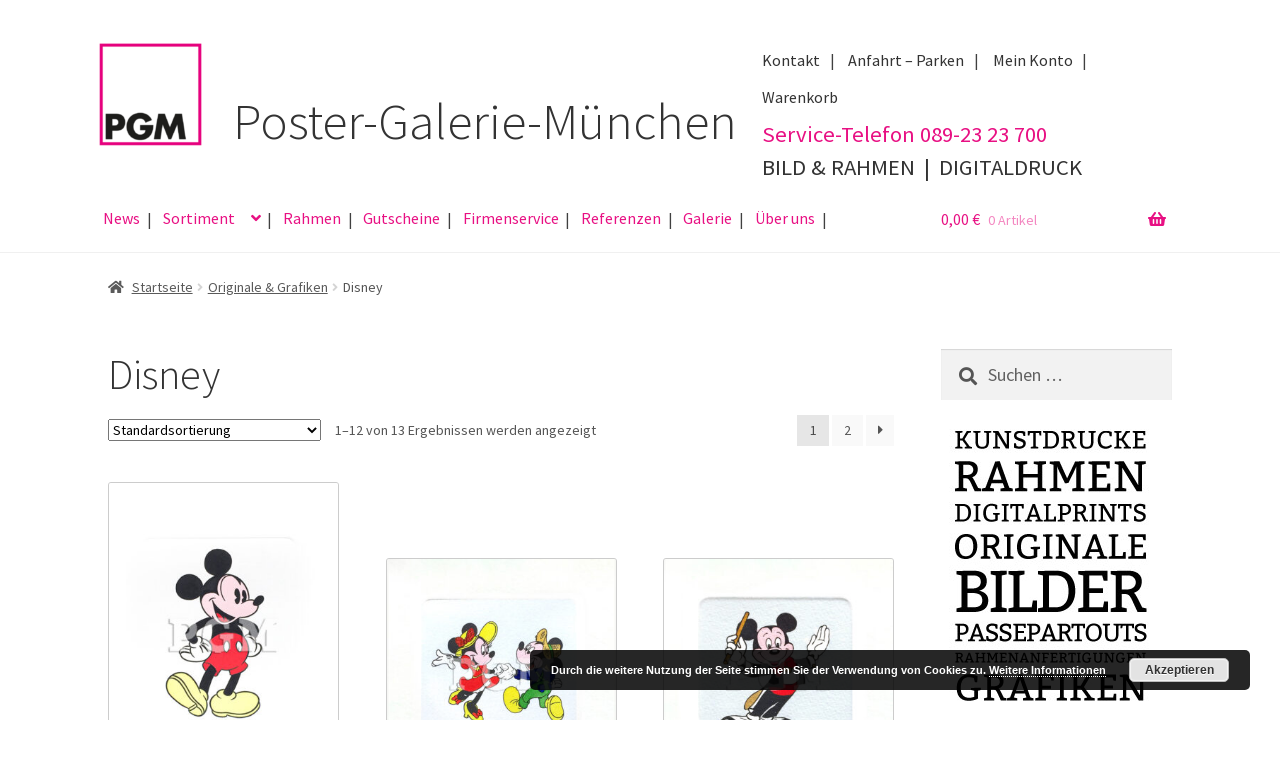

--- FILE ---
content_type: text/html; charset=UTF-8
request_url: https://poster-galerie.de/produkt-kategorie/originale-grafiken/disney-motive/
body_size: 16715
content:
<!doctype html>
<html lang="de">
<head>
<meta charset="UTF-8">
<meta name="viewport" content="width=device-width, initial-scale=1">
<link rel="profile" href="http://gmpg.org/xfn/11">
<link rel="pingback" href="https://poster-galerie.de/wordpress/xmlrpc.php">

<meta name='robots' content='index, follow, max-image-preview:large, max-snippet:-1, max-video-preview:-1' />

	<!-- This site is optimized with the Yoast SEO plugin v24.8.1 - https://yoast.com/wordpress/plugins/seo/ -->
	<title>Disney Archives | Poster Galerie München</title>
	<link rel="canonical" href="https://poster-galerie.de/produkt-kategorie/originale-grafiken/disney-motive/" />
	<link rel="next" href="https://poster-galerie.de/produkt-kategorie/originale-grafiken/disney-motive/page/2/" />
	<meta property="og:locale" content="de_DE" />
	<meta property="og:type" content="article" />
	<meta property="og:title" content="Disney Archives | Poster Galerie München" />
	<meta property="og:url" content="https://poster-galerie.de/produkt-kategorie/originale-grafiken/disney-motive/" />
	<meta property="og:site_name" content="Poster Galerie München" />
	<meta name="twitter:card" content="summary_large_image" />
	<script type="application/ld+json" class="yoast-schema-graph">{"@context":"https://schema.org","@graph":[{"@type":"CollectionPage","@id":"https://poster-galerie.de/produkt-kategorie/originale-grafiken/disney-motive/","url":"https://poster-galerie.de/produkt-kategorie/originale-grafiken/disney-motive/","name":"Disney Archives | Poster Galerie München","isPartOf":{"@id":"https://poster-galerie.de/#website"},"primaryImageOfPage":{"@id":"https://poster-galerie.de/produkt-kategorie/originale-grafiken/disney-motive/#primaryimage"},"image":{"@id":"https://poster-galerie.de/produkt-kategorie/originale-grafiken/disney-motive/#primaryimage"},"thumbnailUrl":"https://poster-galerie.de/wordpress/wp-content/uploads/2023/04/Disney_2503-C.jpg","breadcrumb":{"@id":"https://poster-galerie.de/produkt-kategorie/originale-grafiken/disney-motive/#breadcrumb"},"inLanguage":"de"},{"@type":"ImageObject","inLanguage":"de","@id":"https://poster-galerie.de/produkt-kategorie/originale-grafiken/disney-motive/#primaryimage","url":"https://poster-galerie.de/wordpress/wp-content/uploads/2023/04/Disney_2503-C.jpg","contentUrl":"https://poster-galerie.de/wordpress/wp-content/uploads/2023/04/Disney_2503-C.jpg","width":602,"height":800},{"@type":"BreadcrumbList","@id":"https://poster-galerie.de/produkt-kategorie/originale-grafiken/disney-motive/#breadcrumb","itemListElement":[{"@type":"ListItem","position":1,"name":"Home","item":"https://poster-galerie.de/"},{"@type":"ListItem","position":2,"name":"Originale &amp; Grafiken","item":"https://poster-galerie.de/produkt-kategorie/originale-grafiken/"},{"@type":"ListItem","position":3,"name":"Disney"}]},{"@type":"WebSite","@id":"https://poster-galerie.de/#website","url":"https://poster-galerie.de/","name":"Poster Galerie München","description":"Originale. Kunstdrucke. Rahmung.","publisher":{"@id":"https://poster-galerie.de/#organization"},"potentialAction":[{"@type":"SearchAction","target":{"@type":"EntryPoint","urlTemplate":"https://poster-galerie.de/?s={search_term_string}"},"query-input":{"@type":"PropertyValueSpecification","valueRequired":true,"valueName":"search_term_string"}}],"inLanguage":"de"},{"@type":"Organization","@id":"https://poster-galerie.de/#organization","name":"Poster Galerie München","url":"https://poster-galerie.de/","logo":{"@type":"ImageObject","inLanguage":"de","@id":"https://poster-galerie.de/#/schema/logo/image/","url":"https://poster-galerie.de/wordpress/wp-content/uploads/2017/07/header.jpg","contentUrl":"https://poster-galerie.de/wordpress/wp-content/uploads/2017/07/header.jpg","width":702,"height":247,"caption":"Poster Galerie München"},"image":{"@id":"https://poster-galerie.de/#/schema/logo/image/"},"sameAs":["https://www.facebook.com/PosterGalerieMuenchen"]}]}</script>
	<!-- / Yoast SEO plugin. -->


<link rel="alternate" type="application/rss+xml" title="Poster Galerie München &raquo; Feed" href="https://poster-galerie.de/feed/" />
<link rel="alternate" type="application/rss+xml" title="Poster Galerie München &raquo; Kommentar-Feed" href="https://poster-galerie.de/comments/feed/" />
<link rel="alternate" type="application/rss+xml" title="Poster Galerie München &raquo; Disney Kategorie Feed" href="https://poster-galerie.de/produkt-kategorie/originale-grafiken/disney-motive/feed/" />
<script>
window._wpemojiSettings = {"baseUrl":"https:\/\/s.w.org\/images\/core\/emoji\/15.0.3\/72x72\/","ext":".png","svgUrl":"https:\/\/s.w.org\/images\/core\/emoji\/15.0.3\/svg\/","svgExt":".svg","source":{"concatemoji":"https:\/\/poster-galerie.de\/wordpress\/wp-includes\/js\/wp-emoji-release.min.js?ver=6.6.4"}};
/*! This file is auto-generated */
!function(i,n){var o,s,e;function c(e){try{var t={supportTests:e,timestamp:(new Date).valueOf()};sessionStorage.setItem(o,JSON.stringify(t))}catch(e){}}function p(e,t,n){e.clearRect(0,0,e.canvas.width,e.canvas.height),e.fillText(t,0,0);var t=new Uint32Array(e.getImageData(0,0,e.canvas.width,e.canvas.height).data),r=(e.clearRect(0,0,e.canvas.width,e.canvas.height),e.fillText(n,0,0),new Uint32Array(e.getImageData(0,0,e.canvas.width,e.canvas.height).data));return t.every(function(e,t){return e===r[t]})}function u(e,t,n){switch(t){case"flag":return n(e,"\ud83c\udff3\ufe0f\u200d\u26a7\ufe0f","\ud83c\udff3\ufe0f\u200b\u26a7\ufe0f")?!1:!n(e,"\ud83c\uddfa\ud83c\uddf3","\ud83c\uddfa\u200b\ud83c\uddf3")&&!n(e,"\ud83c\udff4\udb40\udc67\udb40\udc62\udb40\udc65\udb40\udc6e\udb40\udc67\udb40\udc7f","\ud83c\udff4\u200b\udb40\udc67\u200b\udb40\udc62\u200b\udb40\udc65\u200b\udb40\udc6e\u200b\udb40\udc67\u200b\udb40\udc7f");case"emoji":return!n(e,"\ud83d\udc26\u200d\u2b1b","\ud83d\udc26\u200b\u2b1b")}return!1}function f(e,t,n){var r="undefined"!=typeof WorkerGlobalScope&&self instanceof WorkerGlobalScope?new OffscreenCanvas(300,150):i.createElement("canvas"),a=r.getContext("2d",{willReadFrequently:!0}),o=(a.textBaseline="top",a.font="600 32px Arial",{});return e.forEach(function(e){o[e]=t(a,e,n)}),o}function t(e){var t=i.createElement("script");t.src=e,t.defer=!0,i.head.appendChild(t)}"undefined"!=typeof Promise&&(o="wpEmojiSettingsSupports",s=["flag","emoji"],n.supports={everything:!0,everythingExceptFlag:!0},e=new Promise(function(e){i.addEventListener("DOMContentLoaded",e,{once:!0})}),new Promise(function(t){var n=function(){try{var e=JSON.parse(sessionStorage.getItem(o));if("object"==typeof e&&"number"==typeof e.timestamp&&(new Date).valueOf()<e.timestamp+604800&&"object"==typeof e.supportTests)return e.supportTests}catch(e){}return null}();if(!n){if("undefined"!=typeof Worker&&"undefined"!=typeof OffscreenCanvas&&"undefined"!=typeof URL&&URL.createObjectURL&&"undefined"!=typeof Blob)try{var e="postMessage("+f.toString()+"("+[JSON.stringify(s),u.toString(),p.toString()].join(",")+"));",r=new Blob([e],{type:"text/javascript"}),a=new Worker(URL.createObjectURL(r),{name:"wpTestEmojiSupports"});return void(a.onmessage=function(e){c(n=e.data),a.terminate(),t(n)})}catch(e){}c(n=f(s,u,p))}t(n)}).then(function(e){for(var t in e)n.supports[t]=e[t],n.supports.everything=n.supports.everything&&n.supports[t],"flag"!==t&&(n.supports.everythingExceptFlag=n.supports.everythingExceptFlag&&n.supports[t]);n.supports.everythingExceptFlag=n.supports.everythingExceptFlag&&!n.supports.flag,n.DOMReady=!1,n.readyCallback=function(){n.DOMReady=!0}}).then(function(){return e}).then(function(){var e;n.supports.everything||(n.readyCallback(),(e=n.source||{}).concatemoji?t(e.concatemoji):e.wpemoji&&e.twemoji&&(t(e.twemoji),t(e.wpemoji)))}))}((window,document),window._wpemojiSettings);
</script>
<style id='wp-emoji-styles-inline-css'>

	img.wp-smiley, img.emoji {
		display: inline !important;
		border: none !important;
		box-shadow: none !important;
		height: 1em !important;
		width: 1em !important;
		margin: 0 0.07em !important;
		vertical-align: -0.1em !important;
		background: none !important;
		padding: 0 !important;
	}
</style>
<link rel='stylesheet' id='wp-block-library-css' href='https://poster-galerie.de/wordpress/wp-includes/css/dist/block-library/style.min.css?ver=6.6.4' media='all' />
<style id='wp-block-library-theme-inline-css'>
.wp-block-audio :where(figcaption){color:#555;font-size:13px;text-align:center}.is-dark-theme .wp-block-audio :where(figcaption){color:#ffffffa6}.wp-block-audio{margin:0 0 1em}.wp-block-code{border:1px solid #ccc;border-radius:4px;font-family:Menlo,Consolas,monaco,monospace;padding:.8em 1em}.wp-block-embed :where(figcaption){color:#555;font-size:13px;text-align:center}.is-dark-theme .wp-block-embed :where(figcaption){color:#ffffffa6}.wp-block-embed{margin:0 0 1em}.blocks-gallery-caption{color:#555;font-size:13px;text-align:center}.is-dark-theme .blocks-gallery-caption{color:#ffffffa6}:root :where(.wp-block-image figcaption){color:#555;font-size:13px;text-align:center}.is-dark-theme :root :where(.wp-block-image figcaption){color:#ffffffa6}.wp-block-image{margin:0 0 1em}.wp-block-pullquote{border-bottom:4px solid;border-top:4px solid;color:currentColor;margin-bottom:1.75em}.wp-block-pullquote cite,.wp-block-pullquote footer,.wp-block-pullquote__citation{color:currentColor;font-size:.8125em;font-style:normal;text-transform:uppercase}.wp-block-quote{border-left:.25em solid;margin:0 0 1.75em;padding-left:1em}.wp-block-quote cite,.wp-block-quote footer{color:currentColor;font-size:.8125em;font-style:normal;position:relative}.wp-block-quote.has-text-align-right{border-left:none;border-right:.25em solid;padding-left:0;padding-right:1em}.wp-block-quote.has-text-align-center{border:none;padding-left:0}.wp-block-quote.is-large,.wp-block-quote.is-style-large,.wp-block-quote.is-style-plain{border:none}.wp-block-search .wp-block-search__label{font-weight:700}.wp-block-search__button{border:1px solid #ccc;padding:.375em .625em}:where(.wp-block-group.has-background){padding:1.25em 2.375em}.wp-block-separator.has-css-opacity{opacity:.4}.wp-block-separator{border:none;border-bottom:2px solid;margin-left:auto;margin-right:auto}.wp-block-separator.has-alpha-channel-opacity{opacity:1}.wp-block-separator:not(.is-style-wide):not(.is-style-dots){width:100px}.wp-block-separator.has-background:not(.is-style-dots){border-bottom:none;height:1px}.wp-block-separator.has-background:not(.is-style-wide):not(.is-style-dots){height:2px}.wp-block-table{margin:0 0 1em}.wp-block-table td,.wp-block-table th{word-break:normal}.wp-block-table :where(figcaption){color:#555;font-size:13px;text-align:center}.is-dark-theme .wp-block-table :where(figcaption){color:#ffffffa6}.wp-block-video :where(figcaption){color:#555;font-size:13px;text-align:center}.is-dark-theme .wp-block-video :where(figcaption){color:#ffffffa6}.wp-block-video{margin:0 0 1em}:root :where(.wp-block-template-part.has-background){margin-bottom:0;margin-top:0;padding:1.25em 2.375em}
</style>
<link rel='stylesheet' id='storefront-gutenberg-blocks-css' href='https://poster-galerie.de/wordpress/wp-content/themes/storefront/assets/css/base/gutenberg-blocks.css?ver=4.6.1' media='all' />
<style id='storefront-gutenberg-blocks-inline-css'>

				.wp-block-button__link:not(.has-text-color) {
					color: #e81083;
				}

				.wp-block-button__link:not(.has-text-color):hover,
				.wp-block-button__link:not(.has-text-color):focus,
				.wp-block-button__link:not(.has-text-color):active {
					color: #e81083;
				}

				.wp-block-button__link:not(.has-background) {
					background-color: #eeeeee;
				}

				.wp-block-button__link:not(.has-background):hover,
				.wp-block-button__link:not(.has-background):focus,
				.wp-block-button__link:not(.has-background):active {
					border-color: #d5d5d5;
					background-color: #d5d5d5;
				}

				.wc-block-grid__products .wc-block-grid__product .wp-block-button__link {
					background-color: #eeeeee;
					border-color: #eeeeee;
					color: #e81083;
				}

				.wp-block-quote footer,
				.wp-block-quote cite,
				.wp-block-quote__citation {
					color: #555555;
				}

				.wp-block-pullquote cite,
				.wp-block-pullquote footer,
				.wp-block-pullquote__citation {
					color: #555555;
				}

				.wp-block-image figcaption {
					color: #555555;
				}

				.wp-block-separator.is-style-dots::before {
					color: #333333;
				}

				.wp-block-file a.wp-block-file__button {
					color: #e81083;
					background-color: #eeeeee;
					border-color: #eeeeee;
				}

				.wp-block-file a.wp-block-file__button:hover,
				.wp-block-file a.wp-block-file__button:focus,
				.wp-block-file a.wp-block-file__button:active {
					color: #e81083;
					background-color: #d5d5d5;
				}

				.wp-block-code,
				.wp-block-preformatted pre {
					color: #555555;
				}

				.wp-block-table:not( .has-background ):not( .is-style-stripes ) tbody tr:nth-child(2n) td {
					background-color: #fdfdfd;
				}

				.wp-block-cover .wp-block-cover__inner-container h1:not(.has-text-color),
				.wp-block-cover .wp-block-cover__inner-container h2:not(.has-text-color),
				.wp-block-cover .wp-block-cover__inner-container h3:not(.has-text-color),
				.wp-block-cover .wp-block-cover__inner-container h4:not(.has-text-color),
				.wp-block-cover .wp-block-cover__inner-container h5:not(.has-text-color),
				.wp-block-cover .wp-block-cover__inner-container h6:not(.has-text-color) {
					color: #000000;
				}

				.wc-block-components-price-slider__range-input-progress,
				.rtl .wc-block-components-price-slider__range-input-progress {
					--range-color: #e81083;
				}

				/* Target only IE11 */
				@media all and (-ms-high-contrast: none), (-ms-high-contrast: active) {
					.wc-block-components-price-slider__range-input-progress {
						background: #e81083;
					}
				}

				.wc-block-components-button:not(.is-link) {
					background-color: #333333;
					color: #ffffff;
				}

				.wc-block-components-button:not(.is-link):hover,
				.wc-block-components-button:not(.is-link):focus,
				.wc-block-components-button:not(.is-link):active {
					background-color: #1a1a1a;
					color: #ffffff;
				}

				.wc-block-components-button:not(.is-link):disabled {
					background-color: #333333;
					color: #ffffff;
				}

				.wc-block-cart__submit-container {
					background-color: #ffffff;
				}

				.wc-block-cart__submit-container::before {
					color: rgba(220,220,220,0.5);
				}

				.wc-block-components-order-summary-item__quantity {
					background-color: #ffffff;
					border-color: #555555;
					box-shadow: 0 0 0 2px #ffffff;
					color: #555555;
				}
			
</style>
<style id='classic-theme-styles-inline-css'>
/*! This file is auto-generated */
.wp-block-button__link{color:#fff;background-color:#32373c;border-radius:9999px;box-shadow:none;text-decoration:none;padding:calc(.667em + 2px) calc(1.333em + 2px);font-size:1.125em}.wp-block-file__button{background:#32373c;color:#fff;text-decoration:none}
</style>
<style id='global-styles-inline-css'>
:root{--wp--preset--aspect-ratio--square: 1;--wp--preset--aspect-ratio--4-3: 4/3;--wp--preset--aspect-ratio--3-4: 3/4;--wp--preset--aspect-ratio--3-2: 3/2;--wp--preset--aspect-ratio--2-3: 2/3;--wp--preset--aspect-ratio--16-9: 16/9;--wp--preset--aspect-ratio--9-16: 9/16;--wp--preset--color--black: #000000;--wp--preset--color--cyan-bluish-gray: #abb8c3;--wp--preset--color--white: #ffffff;--wp--preset--color--pale-pink: #f78da7;--wp--preset--color--vivid-red: #cf2e2e;--wp--preset--color--luminous-vivid-orange: #ff6900;--wp--preset--color--luminous-vivid-amber: #fcb900;--wp--preset--color--light-green-cyan: #7bdcb5;--wp--preset--color--vivid-green-cyan: #00d084;--wp--preset--color--pale-cyan-blue: #8ed1fc;--wp--preset--color--vivid-cyan-blue: #0693e3;--wp--preset--color--vivid-purple: #9b51e0;--wp--preset--gradient--vivid-cyan-blue-to-vivid-purple: linear-gradient(135deg,rgba(6,147,227,1) 0%,rgb(155,81,224) 100%);--wp--preset--gradient--light-green-cyan-to-vivid-green-cyan: linear-gradient(135deg,rgb(122,220,180) 0%,rgb(0,208,130) 100%);--wp--preset--gradient--luminous-vivid-amber-to-luminous-vivid-orange: linear-gradient(135deg,rgba(252,185,0,1) 0%,rgba(255,105,0,1) 100%);--wp--preset--gradient--luminous-vivid-orange-to-vivid-red: linear-gradient(135deg,rgba(255,105,0,1) 0%,rgb(207,46,46) 100%);--wp--preset--gradient--very-light-gray-to-cyan-bluish-gray: linear-gradient(135deg,rgb(238,238,238) 0%,rgb(169,184,195) 100%);--wp--preset--gradient--cool-to-warm-spectrum: linear-gradient(135deg,rgb(74,234,220) 0%,rgb(151,120,209) 20%,rgb(207,42,186) 40%,rgb(238,44,130) 60%,rgb(251,105,98) 80%,rgb(254,248,76) 100%);--wp--preset--gradient--blush-light-purple: linear-gradient(135deg,rgb(255,206,236) 0%,rgb(152,150,240) 100%);--wp--preset--gradient--blush-bordeaux: linear-gradient(135deg,rgb(254,205,165) 0%,rgb(254,45,45) 50%,rgb(107,0,62) 100%);--wp--preset--gradient--luminous-dusk: linear-gradient(135deg,rgb(255,203,112) 0%,rgb(199,81,192) 50%,rgb(65,88,208) 100%);--wp--preset--gradient--pale-ocean: linear-gradient(135deg,rgb(255,245,203) 0%,rgb(182,227,212) 50%,rgb(51,167,181) 100%);--wp--preset--gradient--electric-grass: linear-gradient(135deg,rgb(202,248,128) 0%,rgb(113,206,126) 100%);--wp--preset--gradient--midnight: linear-gradient(135deg,rgb(2,3,129) 0%,rgb(40,116,252) 100%);--wp--preset--font-size--small: 14px;--wp--preset--font-size--medium: 23px;--wp--preset--font-size--large: 26px;--wp--preset--font-size--x-large: 42px;--wp--preset--font-size--normal: 16px;--wp--preset--font-size--huge: 37px;--wp--preset--font-family--inter: "Inter", sans-serif;--wp--preset--font-family--cardo: Cardo;--wp--preset--spacing--20: 0.44rem;--wp--preset--spacing--30: 0.67rem;--wp--preset--spacing--40: 1rem;--wp--preset--spacing--50: 1.5rem;--wp--preset--spacing--60: 2.25rem;--wp--preset--spacing--70: 3.38rem;--wp--preset--spacing--80: 5.06rem;--wp--preset--shadow--natural: 6px 6px 9px rgba(0, 0, 0, 0.2);--wp--preset--shadow--deep: 12px 12px 50px rgba(0, 0, 0, 0.4);--wp--preset--shadow--sharp: 6px 6px 0px rgba(0, 0, 0, 0.2);--wp--preset--shadow--outlined: 6px 6px 0px -3px rgba(255, 255, 255, 1), 6px 6px rgba(0, 0, 0, 1);--wp--preset--shadow--crisp: 6px 6px 0px rgba(0, 0, 0, 1);}:root :where(.is-layout-flow) > :first-child{margin-block-start: 0;}:root :where(.is-layout-flow) > :last-child{margin-block-end: 0;}:root :where(.is-layout-flow) > *{margin-block-start: 24px;margin-block-end: 0;}:root :where(.is-layout-constrained) > :first-child{margin-block-start: 0;}:root :where(.is-layout-constrained) > :last-child{margin-block-end: 0;}:root :where(.is-layout-constrained) > *{margin-block-start: 24px;margin-block-end: 0;}:root :where(.is-layout-flex){gap: 24px;}:root :where(.is-layout-grid){gap: 24px;}body .is-layout-flex{display: flex;}.is-layout-flex{flex-wrap: wrap;align-items: center;}.is-layout-flex > :is(*, div){margin: 0;}body .is-layout-grid{display: grid;}.is-layout-grid > :is(*, div){margin: 0;}.has-black-color{color: var(--wp--preset--color--black) !important;}.has-cyan-bluish-gray-color{color: var(--wp--preset--color--cyan-bluish-gray) !important;}.has-white-color{color: var(--wp--preset--color--white) !important;}.has-pale-pink-color{color: var(--wp--preset--color--pale-pink) !important;}.has-vivid-red-color{color: var(--wp--preset--color--vivid-red) !important;}.has-luminous-vivid-orange-color{color: var(--wp--preset--color--luminous-vivid-orange) !important;}.has-luminous-vivid-amber-color{color: var(--wp--preset--color--luminous-vivid-amber) !important;}.has-light-green-cyan-color{color: var(--wp--preset--color--light-green-cyan) !important;}.has-vivid-green-cyan-color{color: var(--wp--preset--color--vivid-green-cyan) !important;}.has-pale-cyan-blue-color{color: var(--wp--preset--color--pale-cyan-blue) !important;}.has-vivid-cyan-blue-color{color: var(--wp--preset--color--vivid-cyan-blue) !important;}.has-vivid-purple-color{color: var(--wp--preset--color--vivid-purple) !important;}.has-black-background-color{background-color: var(--wp--preset--color--black) !important;}.has-cyan-bluish-gray-background-color{background-color: var(--wp--preset--color--cyan-bluish-gray) !important;}.has-white-background-color{background-color: var(--wp--preset--color--white) !important;}.has-pale-pink-background-color{background-color: var(--wp--preset--color--pale-pink) !important;}.has-vivid-red-background-color{background-color: var(--wp--preset--color--vivid-red) !important;}.has-luminous-vivid-orange-background-color{background-color: var(--wp--preset--color--luminous-vivid-orange) !important;}.has-luminous-vivid-amber-background-color{background-color: var(--wp--preset--color--luminous-vivid-amber) !important;}.has-light-green-cyan-background-color{background-color: var(--wp--preset--color--light-green-cyan) !important;}.has-vivid-green-cyan-background-color{background-color: var(--wp--preset--color--vivid-green-cyan) !important;}.has-pale-cyan-blue-background-color{background-color: var(--wp--preset--color--pale-cyan-blue) !important;}.has-vivid-cyan-blue-background-color{background-color: var(--wp--preset--color--vivid-cyan-blue) !important;}.has-vivid-purple-background-color{background-color: var(--wp--preset--color--vivid-purple) !important;}.has-black-border-color{border-color: var(--wp--preset--color--black) !important;}.has-cyan-bluish-gray-border-color{border-color: var(--wp--preset--color--cyan-bluish-gray) !important;}.has-white-border-color{border-color: var(--wp--preset--color--white) !important;}.has-pale-pink-border-color{border-color: var(--wp--preset--color--pale-pink) !important;}.has-vivid-red-border-color{border-color: var(--wp--preset--color--vivid-red) !important;}.has-luminous-vivid-orange-border-color{border-color: var(--wp--preset--color--luminous-vivid-orange) !important;}.has-luminous-vivid-amber-border-color{border-color: var(--wp--preset--color--luminous-vivid-amber) !important;}.has-light-green-cyan-border-color{border-color: var(--wp--preset--color--light-green-cyan) !important;}.has-vivid-green-cyan-border-color{border-color: var(--wp--preset--color--vivid-green-cyan) !important;}.has-pale-cyan-blue-border-color{border-color: var(--wp--preset--color--pale-cyan-blue) !important;}.has-vivid-cyan-blue-border-color{border-color: var(--wp--preset--color--vivid-cyan-blue) !important;}.has-vivid-purple-border-color{border-color: var(--wp--preset--color--vivid-purple) !important;}.has-vivid-cyan-blue-to-vivid-purple-gradient-background{background: var(--wp--preset--gradient--vivid-cyan-blue-to-vivid-purple) !important;}.has-light-green-cyan-to-vivid-green-cyan-gradient-background{background: var(--wp--preset--gradient--light-green-cyan-to-vivid-green-cyan) !important;}.has-luminous-vivid-amber-to-luminous-vivid-orange-gradient-background{background: var(--wp--preset--gradient--luminous-vivid-amber-to-luminous-vivid-orange) !important;}.has-luminous-vivid-orange-to-vivid-red-gradient-background{background: var(--wp--preset--gradient--luminous-vivid-orange-to-vivid-red) !important;}.has-very-light-gray-to-cyan-bluish-gray-gradient-background{background: var(--wp--preset--gradient--very-light-gray-to-cyan-bluish-gray) !important;}.has-cool-to-warm-spectrum-gradient-background{background: var(--wp--preset--gradient--cool-to-warm-spectrum) !important;}.has-blush-light-purple-gradient-background{background: var(--wp--preset--gradient--blush-light-purple) !important;}.has-blush-bordeaux-gradient-background{background: var(--wp--preset--gradient--blush-bordeaux) !important;}.has-luminous-dusk-gradient-background{background: var(--wp--preset--gradient--luminous-dusk) !important;}.has-pale-ocean-gradient-background{background: var(--wp--preset--gradient--pale-ocean) !important;}.has-electric-grass-gradient-background{background: var(--wp--preset--gradient--electric-grass) !important;}.has-midnight-gradient-background{background: var(--wp--preset--gradient--midnight) !important;}.has-small-font-size{font-size: var(--wp--preset--font-size--small) !important;}.has-medium-font-size{font-size: var(--wp--preset--font-size--medium) !important;}.has-large-font-size{font-size: var(--wp--preset--font-size--large) !important;}.has-x-large-font-size{font-size: var(--wp--preset--font-size--x-large) !important;}
:root :where(.wp-block-pullquote){font-size: 1.5em;line-height: 1.6;}
</style>
<link rel='stylesheet' id='contact-form-7-css' href='https://poster-galerie.de/wordpress/wp-content/plugins/contact-form-7/includes/css/styles.css?ver=6.0.4' media='all' />
<style id='woocommerce-inline-inline-css'>
.woocommerce form .form-row .required { visibility: visible; }
</style>
<link rel='stylesheet' id='storefront-style-css' href='https://poster-galerie.de/wordpress/wp-content/themes/storefront/style.css?ver=4.6.1' media='all' />
<style id='storefront-style-inline-css'>

			.main-navigation ul li a,
			.site-title a,
			ul.menu li a,
			.site-branding h1 a,
			button.menu-toggle,
			button.menu-toggle:hover,
			.handheld-navigation .dropdown-toggle {
				color: #e81083;
			}

			button.menu-toggle,
			button.menu-toggle:hover {
				border-color: #e81083;
			}

			.main-navigation ul li a:hover,
			.main-navigation ul li:hover > a,
			.site-title a:hover,
			.site-header ul.menu li.current-menu-item > a {
				color: #ff51c4;
			}

			table:not( .has-background ) th {
				background-color: #f8f8f8;
			}

			table:not( .has-background ) tbody td {
				background-color: #fdfdfd;
			}

			table:not( .has-background ) tbody tr:nth-child(2n) td,
			fieldset,
			fieldset legend {
				background-color: #fbfbfb;
			}

			.site-header,
			.secondary-navigation ul ul,
			.main-navigation ul.menu > li.menu-item-has-children:after,
			.secondary-navigation ul.menu ul,
			.storefront-handheld-footer-bar,
			.storefront-handheld-footer-bar ul li > a,
			.storefront-handheld-footer-bar ul li.search .site-search,
			button.menu-toggle,
			button.menu-toggle:hover {
				background-color: #ffffff;
			}

			p.site-description,
			.site-header,
			.storefront-handheld-footer-bar {
				color: #404040;
			}

			button.menu-toggle:after,
			button.menu-toggle:before,
			button.menu-toggle span:before {
				background-color: #e81083;
			}

			h1, h2, h3, h4, h5, h6, .wc-block-grid__product-title {
				color: #333333;
			}

			.widget h1 {
				border-bottom-color: #333333;
			}

			body,
			.secondary-navigation a {
				color: #555555;
			}

			.widget-area .widget a,
			.hentry .entry-header .posted-on a,
			.hentry .entry-header .post-author a,
			.hentry .entry-header .post-comments a,
			.hentry .entry-header .byline a {
				color: #5a5a5a;
			}

			a {
				color: #e81083;
			}

			a:focus,
			button:focus,
			.button.alt:focus,
			input:focus,
			textarea:focus,
			input[type="button"]:focus,
			input[type="reset"]:focus,
			input[type="submit"]:focus,
			input[type="email"]:focus,
			input[type="tel"]:focus,
			input[type="url"]:focus,
			input[type="password"]:focus,
			input[type="search"]:focus {
				outline-color: #e81083;
			}

			button, input[type="button"], input[type="reset"], input[type="submit"], .button, .widget a.button {
				background-color: #eeeeee;
				border-color: #eeeeee;
				color: #e81083;
			}

			button:hover, input[type="button"]:hover, input[type="reset"]:hover, input[type="submit"]:hover, .button:hover, .widget a.button:hover {
				background-color: #d5d5d5;
				border-color: #d5d5d5;
				color: #e81083;
			}

			button.alt, input[type="button"].alt, input[type="reset"].alt, input[type="submit"].alt, .button.alt, .widget-area .widget a.button.alt {
				background-color: #333333;
				border-color: #333333;
				color: #ffffff;
			}

			button.alt:hover, input[type="button"].alt:hover, input[type="reset"].alt:hover, input[type="submit"].alt:hover, .button.alt:hover, .widget-area .widget a.button.alt:hover {
				background-color: #1a1a1a;
				border-color: #1a1a1a;
				color: #ffffff;
			}

			.pagination .page-numbers li .page-numbers.current {
				background-color: #e6e6e6;
				color: #4b4b4b;
			}

			#comments .comment-list .comment-content .comment-text {
				background-color: #f8f8f8;
			}

			.site-footer {
				background-color: #f0f0f0;
				color: #6d6d6d;
			}

			.site-footer a:not(.button):not(.components-button) {
				color: #e81083;
			}

			.site-footer .storefront-handheld-footer-bar a:not(.button):not(.components-button) {
				color: #e81083;
			}

			.site-footer h1, .site-footer h2, .site-footer h3, .site-footer h4, .site-footer h5, .site-footer h6, .site-footer .widget .widget-title, .site-footer .widget .widgettitle {
				color: #333333;
			}

			.page-template-template-homepage.has-post-thumbnail .type-page.has-post-thumbnail .entry-title {
				color: #000000;
			}

			.page-template-template-homepage.has-post-thumbnail .type-page.has-post-thumbnail .entry-content {
				color: #000000;
			}

			@media screen and ( min-width: 768px ) {
				.secondary-navigation ul.menu a:hover {
					color: #595959;
				}

				.secondary-navigation ul.menu a {
					color: #404040;
				}

				.main-navigation ul.menu ul.sub-menu,
				.main-navigation ul.nav-menu ul.children {
					background-color: #f0f0f0;
				}

				.site-header {
					border-bottom-color: #f0f0f0;
				}
			}
</style>
<link rel='stylesheet' id='storefront-icons-css' href='https://poster-galerie.de/wordpress/wp-content/themes/storefront/assets/css/base/icons.css?ver=4.6.1' media='all' />
<link rel='stylesheet' id='storefront-fonts-css' href='https://poster-galerie.de/wordpress/wp-content/uploads/fonts/14c0a69114f8569ee260369e33ee77aa/font.css?v=1691142434' media='all' />
<link rel='stylesheet' id='woocommerce-gzd-layout-css' href='https://poster-galerie.de/wordpress/wp-content/plugins/woocommerce-germanized/build/static/layout-styles.css?ver=3.18.7' media='all' />
<style id='woocommerce-gzd-layout-inline-css'>
.woocommerce-checkout .shop_table { background-color: #eeeeee; } .product p.deposit-packaging-type { font-size: 1.25em !important; } p.woocommerce-shipping-destination { display: none; }
                .wc-gzd-nutri-score-value-a {
                    background: url(https://poster-galerie.de/wordpress/wp-content/plugins/woocommerce-germanized/assets/images/nutri-score-a.svg) no-repeat;
                }
                .wc-gzd-nutri-score-value-b {
                    background: url(https://poster-galerie.de/wordpress/wp-content/plugins/woocommerce-germanized/assets/images/nutri-score-b.svg) no-repeat;
                }
                .wc-gzd-nutri-score-value-c {
                    background: url(https://poster-galerie.de/wordpress/wp-content/plugins/woocommerce-germanized/assets/images/nutri-score-c.svg) no-repeat;
                }
                .wc-gzd-nutri-score-value-d {
                    background: url(https://poster-galerie.de/wordpress/wp-content/plugins/woocommerce-germanized/assets/images/nutri-score-d.svg) no-repeat;
                }
                .wc-gzd-nutri-score-value-e {
                    background: url(https://poster-galerie.de/wordpress/wp-content/plugins/woocommerce-germanized/assets/images/nutri-score-e.svg) no-repeat;
                }
            
</style>
<link rel='stylesheet' id='storefront-woocommerce-style-css' href='https://poster-galerie.de/wordpress/wp-content/themes/storefront/assets/css/woocommerce/woocommerce.css?ver=4.6.1' media='all' />
<style id='storefront-woocommerce-style-inline-css'>
@font-face {
				font-family: star;
				src: url(https://poster-galerie.de/wordpress/wp-content/plugins/woocommerce/assets/fonts/star.eot);
				src:
					url(https://poster-galerie.de/wordpress/wp-content/plugins/woocommerce/assets/fonts/star.eot?#iefix) format("embedded-opentype"),
					url(https://poster-galerie.de/wordpress/wp-content/plugins/woocommerce/assets/fonts/star.woff) format("woff"),
					url(https://poster-galerie.de/wordpress/wp-content/plugins/woocommerce/assets/fonts/star.ttf) format("truetype"),
					url(https://poster-galerie.de/wordpress/wp-content/plugins/woocommerce/assets/fonts/star.svg#star) format("svg");
				font-weight: 400;
				font-style: normal;
			}
			@font-face {
				font-family: WooCommerce;
				src: url(https://poster-galerie.de/wordpress/wp-content/plugins/woocommerce/assets/fonts/WooCommerce.eot);
				src:
					url(https://poster-galerie.de/wordpress/wp-content/plugins/woocommerce/assets/fonts/WooCommerce.eot?#iefix) format("embedded-opentype"),
					url(https://poster-galerie.de/wordpress/wp-content/plugins/woocommerce/assets/fonts/WooCommerce.woff) format("woff"),
					url(https://poster-galerie.de/wordpress/wp-content/plugins/woocommerce/assets/fonts/WooCommerce.ttf) format("truetype"),
					url(https://poster-galerie.de/wordpress/wp-content/plugins/woocommerce/assets/fonts/WooCommerce.svg#WooCommerce) format("svg");
				font-weight: 400;
				font-style: normal;
			}

			a.cart-contents,
			.site-header-cart .widget_shopping_cart a {
				color: #e81083;
			}

			a.cart-contents:hover,
			.site-header-cart .widget_shopping_cart a:hover,
			.site-header-cart:hover > li > a {
				color: #ff51c4;
			}

			table.cart td.product-remove,
			table.cart td.actions {
				border-top-color: #ffffff;
			}

			.storefront-handheld-footer-bar ul li.cart .count {
				background-color: #e81083;
				color: #ffffff;
				border-color: #ffffff;
			}

			.woocommerce-tabs ul.tabs li.active a,
			ul.products li.product .price,
			.onsale,
			.wc-block-grid__product-onsale,
			.widget_search form:before,
			.widget_product_search form:before {
				color: #555555;
			}

			.woocommerce-breadcrumb a,
			a.woocommerce-review-link,
			.product_meta a {
				color: #5a5a5a;
			}

			.wc-block-grid__product-onsale,
			.onsale {
				border-color: #555555;
			}

			.star-rating span:before,
			.quantity .plus, .quantity .minus,
			p.stars a:hover:after,
			p.stars a:after,
			.star-rating span:before,
			#payment .payment_methods li input[type=radio]:first-child:checked+label:before {
				color: #e81083;
			}

			.widget_price_filter .ui-slider .ui-slider-range,
			.widget_price_filter .ui-slider .ui-slider-handle {
				background-color: #e81083;
			}

			.order_details {
				background-color: #f8f8f8;
			}

			.order_details > li {
				border-bottom: 1px dotted #e3e3e3;
			}

			.order_details:before,
			.order_details:after {
				background: -webkit-linear-gradient(transparent 0,transparent 0),-webkit-linear-gradient(135deg,#f8f8f8 33.33%,transparent 33.33%),-webkit-linear-gradient(45deg,#f8f8f8 33.33%,transparent 33.33%)
			}

			#order_review {
				background-color: #ffffff;
			}

			#payment .payment_methods > li .payment_box,
			#payment .place-order {
				background-color: #fafafa;
			}

			#payment .payment_methods > li:not(.woocommerce-notice) {
				background-color: #f5f5f5;
			}

			#payment .payment_methods > li:not(.woocommerce-notice):hover {
				background-color: #f0f0f0;
			}

			.woocommerce-pagination .page-numbers li .page-numbers.current {
				background-color: #e6e6e6;
				color: #4b4b4b;
			}

			.wc-block-grid__product-onsale,
			.onsale,
			.woocommerce-pagination .page-numbers li .page-numbers:not(.current) {
				color: #555555;
			}

			p.stars a:before,
			p.stars a:hover~a:before,
			p.stars.selected a.active~a:before {
				color: #555555;
			}

			p.stars.selected a.active:before,
			p.stars:hover a:before,
			p.stars.selected a:not(.active):before,
			p.stars.selected a.active:before {
				color: #e81083;
			}

			.single-product div.product .woocommerce-product-gallery .woocommerce-product-gallery__trigger {
				background-color: #eeeeee;
				color: #e81083;
			}

			.single-product div.product .woocommerce-product-gallery .woocommerce-product-gallery__trigger:hover {
				background-color: #d5d5d5;
				border-color: #d5d5d5;
				color: #e81083;
			}

			.button.added_to_cart:focus,
			.button.wc-forward:focus {
				outline-color: #e81083;
			}

			.added_to_cart,
			.site-header-cart .widget_shopping_cart a.button,
			.wc-block-grid__products .wc-block-grid__product .wp-block-button__link {
				background-color: #eeeeee;
				border-color: #eeeeee;
				color: #e81083;
			}

			.added_to_cart:hover,
			.site-header-cart .widget_shopping_cart a.button:hover,
			.wc-block-grid__products .wc-block-grid__product .wp-block-button__link:hover {
				background-color: #d5d5d5;
				border-color: #d5d5d5;
				color: #e81083;
			}

			.added_to_cart.alt, .added_to_cart, .widget a.button.checkout {
				background-color: #333333;
				border-color: #333333;
				color: #ffffff;
			}

			.added_to_cart.alt:hover, .added_to_cart:hover, .widget a.button.checkout:hover {
				background-color: #1a1a1a;
				border-color: #1a1a1a;
				color: #ffffff;
			}

			.button.loading {
				color: #eeeeee;
			}

			.button.loading:hover {
				background-color: #eeeeee;
			}

			.button.loading:after {
				color: #e81083;
			}

			@media screen and ( min-width: 768px ) {
				.site-header-cart .widget_shopping_cart,
				.site-header .product_list_widget li .quantity {
					color: #404040;
				}

				.site-header-cart .widget_shopping_cart .buttons,
				.site-header-cart .widget_shopping_cart .total {
					background-color: #f5f5f5;
				}

				.site-header-cart .widget_shopping_cart {
					background-color: #f0f0f0;
				}
			}
				.storefront-product-pagination a {
					color: #555555;
					background-color: #ffffff;
				}
				.storefront-sticky-add-to-cart {
					color: #555555;
					background-color: #ffffff;
				}

				.storefront-sticky-add-to-cart a:not(.button) {
					color: #e81083;
				}
</style>
<link rel='stylesheet' id='storefront-child-style-css' href='https://poster-galerie.de/wordpress/wp-content/themes/storefront-child/style.css?ver=4.3.0.1688474187' media='all' />
<link rel='stylesheet' id='shes-styles-css' href='https://poster-galerie.de/wordpress/wp-content/plugins/storefront-homepage-extra-sections/assets/css/style.css?ver=6.6.4' media='all' />
<link rel='stylesheet' id='shes-flexslider-css-css' href='https://poster-galerie.de/wordpress/wp-content/plugins/storefront-homepage-extra-sections/assets/css/flexslider.min.css?ver=6.6.4' media='all' />
<!--n2css--><!--n2js--><script src="https://poster-galerie.de/wordpress/wp-includes/js/jquery/jquery.min.js?ver=3.7.1" id="jquery-core-js"></script>
<script src="https://poster-galerie.de/wordpress/wp-includes/js/jquery/jquery-migrate.min.js?ver=3.4.1" id="jquery-migrate-js"></script>
<script src="https://poster-galerie.de/wordpress/wp-content/plugins/woocommerce/assets/js/jquery-blockui/jquery.blockUI.min.js?ver=2.7.0-wc.9.3.5" id="jquery-blockui-js" defer data-wp-strategy="defer"></script>
<script id="wc-add-to-cart-js-extra">
var wc_add_to_cart_params = {"ajax_url":"\/wordpress\/wp-admin\/admin-ajax.php","wc_ajax_url":"\/?wc-ajax=%%endpoint%%","i18n_view_cart":"Warenkorb anzeigen","cart_url":"https:\/\/poster-galerie.de\/warenkorb\/","is_cart":"","cart_redirect_after_add":"no"};
</script>
<script src="https://poster-galerie.de/wordpress/wp-content/plugins/woocommerce/assets/js/frontend/add-to-cart.min.js?ver=9.3.5" id="wc-add-to-cart-js" defer data-wp-strategy="defer"></script>
<script src="https://poster-galerie.de/wordpress/wp-content/plugins/woocommerce/assets/js/js-cookie/js.cookie.min.js?ver=2.1.4-wc.9.3.5" id="js-cookie-js" defer data-wp-strategy="defer"></script>
<script id="woocommerce-js-extra">
var woocommerce_params = {"ajax_url":"\/wordpress\/wp-admin\/admin-ajax.php","wc_ajax_url":"\/?wc-ajax=%%endpoint%%"};
</script>
<script src="https://poster-galerie.de/wordpress/wp-content/plugins/woocommerce/assets/js/frontend/woocommerce.min.js?ver=9.3.5" id="woocommerce-js" defer data-wp-strategy="defer"></script>
<script id="wc-cart-fragments-js-extra">
var wc_cart_fragments_params = {"ajax_url":"\/wordpress\/wp-admin\/admin-ajax.php","wc_ajax_url":"\/?wc-ajax=%%endpoint%%","cart_hash_key":"wc_cart_hash_f0fc278f0ee55b7552f67f398a7194e6","fragment_name":"wc_fragments_f0fc278f0ee55b7552f67f398a7194e6","request_timeout":"5000"};
</script>
<script src="https://poster-galerie.de/wordpress/wp-content/plugins/woocommerce/assets/js/frontend/cart-fragments.min.js?ver=9.3.5" id="wc-cart-fragments-js" defer data-wp-strategy="defer"></script>
<script id="wc-gzd-unit-price-observer-queue-js-extra">
var wc_gzd_unit_price_observer_queue_params = {"ajax_url":"\/wordpress\/wp-admin\/admin-ajax.php","wc_ajax_url":"\/?wc-ajax=%%endpoint%%","refresh_unit_price_nonce":"6a373299a6"};
</script>
<script src="https://poster-galerie.de/wordpress/wp-content/plugins/woocommerce-germanized/build/static/unit-price-observer-queue.js?ver=3.18.7" id="wc-gzd-unit-price-observer-queue-js" defer data-wp-strategy="defer"></script>
<script src="https://poster-galerie.de/wordpress/wp-content/plugins/woocommerce/assets/js/accounting/accounting.min.js?ver=0.4.2" id="accounting-js"></script>
<script id="wc-gzd-unit-price-observer-js-extra">
var wc_gzd_unit_price_observer_params = {"wrapper":".product","price_selector":{"p.price":{"is_total_price":false,"is_primary_selector":true,"quantity_selector":""}},"replace_price":"1","product_id":"14166","price_decimal_sep":",","price_thousand_sep":".","qty_selector":"input.quantity, input.qty","refresh_on_load":""};
</script>
<script src="https://poster-galerie.de/wordpress/wp-content/plugins/woocommerce-germanized/build/static/unit-price-observer.js?ver=3.18.7" id="wc-gzd-unit-price-observer-js" defer data-wp-strategy="defer"></script>
<link rel="https://api.w.org/" href="https://poster-galerie.de/wp-json/" /><link rel="alternate" title="JSON" type="application/json" href="https://poster-galerie.de/wp-json/wp/v2/product_cat/264" /><link rel="EditURI" type="application/rsd+xml" title="RSD" href="https://poster-galerie.de/wordpress/xmlrpc.php?rsd" />
<meta name="generator" content="WordPress 6.6.4" />
<meta name="generator" content="WooCommerce 9.3.5" />
 			<!-- Google Tag Manager -->
		<script>(function(w,d,s,l,i){w[l]=w[l]||[];w[l].push({'gtm.start':
		new Date().getTime(),event:'gtm.js'});var f=d.getElementsByTagName(s)[0],
		j=d.createElement(s),dl=l!='dataLayer'?'&l='+l:'';j.async=true;j.src=
		'https://www.googletagmanager.com/gtm.js?id='+i+dl;f.parentNode.insertBefore(j,f);
		})(window,document,'script','dataLayer','GTM-KH92HN3N');</script>
		<!-- End Google Tag Manager -->
 		<!-- Google site verification - Google for WooCommerce -->
<meta name="google-site-verification" content="gKDFVuZb2dgyntmYMYBj9-PH5BsPp4NZwghXSq82FLw" />
	<noscript><style>.woocommerce-product-gallery{ opacity: 1 !important; }</style></noscript>
	<style id='wp-fonts-local'>
@font-face{font-family:Inter;font-style:normal;font-weight:300 900;font-display:fallback;src:url('https://poster-galerie.de/wordpress/wp-content/plugins/woocommerce/assets/fonts/Inter-VariableFont_slnt,wght.woff2') format('woff2');font-stretch:normal;}
@font-face{font-family:Cardo;font-style:normal;font-weight:400;font-display:fallback;src:url('https://poster-galerie.de/wordpress/wp-content/plugins/woocommerce/assets/fonts/cardo_normal_400.woff2') format('woff2');}
</style>
<link rel="icon" href="https://poster-galerie.de/wordpress/wp-content/uploads/2017/10/cropped-PGM-Logo-32x32.jpg" sizes="32x32" />
<link rel="icon" href="https://poster-galerie.de/wordpress/wp-content/uploads/2017/10/cropped-PGM-Logo-192x192.jpg" sizes="192x192" />
<link rel="apple-touch-icon" href="https://poster-galerie.de/wordpress/wp-content/uploads/2017/10/cropped-PGM-Logo-180x180.jpg" />
<meta name="msapplication-TileImage" content="https://poster-galerie.de/wordpress/wp-content/uploads/2017/10/cropped-PGM-Logo-270x270.jpg" />
		<style id="wp-custom-css">
			.storefront-hero__button-edit { display: none;}		</style>
		
		<!-- Global site tag (gtag.js) - Google Ads: AW-16950398034 - Google for WooCommerce -->
		<script async src="https://www.googletagmanager.com/gtag/js?id=AW-16950398034"></script>
		<script>
			window.dataLayer = window.dataLayer || [];
			function gtag() { dataLayer.push(arguments); }
			gtag( 'consent', 'default', {
				analytics_storage: 'denied',
				ad_storage: 'denied',
				ad_user_data: 'denied',
				ad_personalization: 'denied',
				region: ['AT', 'BE', 'BG', 'HR', 'CY', 'CZ', 'DK', 'EE', 'FI', 'FR', 'DE', 'GR', 'HU', 'IS', 'IE', 'IT', 'LV', 'LI', 'LT', 'LU', 'MT', 'NL', 'NO', 'PL', 'PT', 'RO', 'SK', 'SI', 'ES', 'SE', 'GB', 'CH'],
				wait_for_update: 500,
			} );
			gtag('js', new Date());
			gtag('set', 'developer_id.dOGY3NW', true);
			gtag("config", "AW-16950398034", { "groups": "GLA", "send_page_view": false });		</script>

		</head>

<body class="archive tax-product_cat term-disney-motive term-264 wp-embed-responsive theme-storefront woocommerce woocommerce-page woocommerce-no-js group-blog storefront-secondary-navigation storefront-align-wide right-sidebar woocommerce-active storefront-site-logo-active">

 			<!-- Google Tag Manager (noscript) -->
 			<noscript><iframe src="https://www.googletagmanager.com/ns.html?id=GTM-KH92HN3N" height="0" width="0" style="display:none;visibility:hidden"></iframe></noscript>
 			<!-- End Google Tag Manager (noscript) -->
 		<script>
gtag("event", "page_view", {send_to: "GLA"});
</script>


<div id="page" class="hfeed site">
	
	<header id="masthead" class="site-header" role="banner" style="">

		<div class="col-full">		<a class="skip-link screen-reader-text" href="#site-navigation">Zur Navigation springen</a>
		<a class="skip-link screen-reader-text" href="#content">Zum Inhalt springen</a>
					<div class="site-branding site-logo-anchor">
				<a href="https://poster-galerie.de">
					<img src="https://poster-galerie.de/wordpress/wp-content/uploads/2023/07/logo-pgm-e1690303617911.png" alt="Poster Galerie München" title="Poster Galerie München">
				</a>
							</div>
					<nav class="secondary-navigation" role="navigation" aria-label="Sekundäre Navigation">
				<div class="menu-zweitmenue-container"><ul id="menu-zweitmenue" class="menu"><li id="menu-item-4510" class="menu-item menu-item-type-post_type menu-item-object-page menu-item-4510"><a href="https://poster-galerie.de/kontakt/">Kontakt</a></li>
<li id="menu-item-4511" class="menu-item menu-item-type-post_type menu-item-object-page menu-item-4511"><a href="https://poster-galerie.de/anfahrt/">Anfahrt &#8211; Parken</a></li>
<li id="menu-item-44" class="menu-item menu-item-type-post_type menu-item-object-page menu-item-44"><a title=" " href="https://poster-galerie.de/mein-konto/">Mein Konto</a></li>
<li id="menu-item-46" class="menu-item menu-item-type-post_type menu-item-object-page menu-item-46"><a title=" " href="https://poster-galerie.de/warenkorb/">Warenkorb</a></li>
<li id="menu-item-2997" class="menu-item menu-item-type-custom menu-item-object-custom menu-item-2997"><a href="tel:+49892323700"><span class="mobil">Service-Telefon 089-23 23 700</span><br /><span class="rahmen">Bild &#038; Rahmen <span class="hochstrich">|</span> Digitaldruck</span></a></li>
</ul></div>			</nav><!-- #site-navigation -->
						<div class="site-search">
				<div class="widget woocommerce widget_product_search"><form role="search" method="get" class="woocommerce-product-search" action="https://poster-galerie.de/">
	<label class="screen-reader-text" for="woocommerce-product-search-field-0">Suche nach:</label>
	<input type="search" id="woocommerce-product-search-field-0" class="search-field" placeholder="Produkte suchen&hellip;" value="" name="s" />
	<button type="submit" value="Suche" class="">Suche</button>
	<input type="hidden" name="post_type" value="product" />
</form>
</div>			</div>
			</div><div class="storefront-primary-navigation"><div class="col-full">		<nav id="site-navigation" class="main-navigation" role="navigation" aria-label="Primäre Navigation">
		<button id="site-navigation-menu-toggle" class="menu-toggle" aria-controls="site-navigation" aria-expanded="false"><span>Menü</span></button>
			<div class="primary-navigation"><ul id="menu-hauptmenue" class="menu"><li id="menu-item-75" class="menu-item menu-item-type-post_type menu-item-object-page menu-item-75"><a title=" " href="https://poster-galerie.de/news/">News</a></li>
<li id="menu-item-74" class="menu-item menu-item-type-post_type menu-item-object-page menu-item-has-children menu-item-74"><a title=" " href="https://poster-galerie.de/sortiment/">Sortiment</a>
<ul class="sub-menu">
	<li id="menu-item-211" class="menu-item menu-item-type-custom menu-item-object-custom menu-item-211"><a href="https://poster-galerie.de/produkt-kategorie/originale-grafiken">Originale &#038; Grafiken</a></li>
	<li id="menu-item-212" class="menu-item menu-item-type-custom menu-item-object-custom menu-item-212"><a href="https://poster-galerie.de/produkt-kategorie/muenchner-motive/">Münchner Motive</a></li>
	<li id="menu-item-2724" class="menu-item menu-item-type-custom menu-item-object-custom menu-item-2724"><a href="https://poster-galerie.de/produkt-kategorie/plakate-kunstdrucke-digitaldrucke">Plakate &#038; Digitaldrucke</a></li>
	<li id="menu-item-209" class="menu-item menu-item-type-post_type menu-item-object-page menu-item-209"><a title=" " href="https://poster-galerie.de/mein-wunschbild/">Mein Wunschbild</a></li>
</ul>
</li>
<li id="menu-item-73" class="menu-item menu-item-type-post_type menu-item-object-page menu-item-73"><a title=" " href="https://poster-galerie.de/rahmen/">Rahmen</a></li>
<li id="menu-item-15182" class="menu-item menu-item-type-post_type menu-item-object-page menu-item-15182"><a href="https://poster-galerie.de/gutscheine/">Gutscheine</a></li>
<li id="menu-item-72" class="menu-item menu-item-type-post_type menu-item-object-page menu-item-72"><a title=" " href="https://poster-galerie.de/firmenservice/">Firmenservice</a></li>
<li id="menu-item-14915" class="menu-item menu-item-type-post_type menu-item-object-page menu-item-14915"><a href="https://poster-galerie.de/referenzen/">Referenzen</a></li>
<li id="menu-item-71" class="menu-item menu-item-type-post_type menu-item-object-page menu-item-71"><a title=" " href="https://poster-galerie.de/galerie/">Galerie</a></li>
<li id="menu-item-4520" class="menu-item menu-item-type-post_type menu-item-object-page menu-item-4520"><a href="https://poster-galerie.de/ueber-uns/">Über uns</a></li>
</ul></div><div class="handheld-navigation"><ul id="menu-responsives-menue" class="menu"><li id="menu-item-3002" class="menu-item menu-item-type-post_type menu-item-object-page menu-item-home menu-item-3002"><a href="https://poster-galerie.de/">Startseite</a></li>
<li id="menu-item-3017" class="menu-item menu-item-type-post_type menu-item-object-page menu-item-3017"><a href="https://poster-galerie.de/news/">News</a></li>
<li id="menu-item-3020" class="menu-item menu-item-type-post_type menu-item-object-page menu-item-has-children menu-item-3020"><a href="https://poster-galerie.de/sortiment/">Sortiment</a>
<ul class="sub-menu">
	<li id="menu-item-3027" class="menu-item menu-item-type-custom menu-item-object-custom menu-item-3027"><a href="https://poster-galerie.de/produkt-kategorie/originale-grafiken">Originale &#038; Grafiken</a></li>
	<li id="menu-item-3026" class="menu-item menu-item-type-custom menu-item-object-custom menu-item-3026"><a href="https://poster-galerie.de/produkt-kategorie/muenchner-motive/">Münchner Motive</a></li>
	<li id="menu-item-3007" class="menu-item menu-item-type-post_type menu-item-object-page menu-item-3007"><a href="https://poster-galerie.de/mein-wunschbild/">Mein Wunschbild</a></li>
	<li id="menu-item-3025" class="menu-item menu-item-type-custom menu-item-object-custom menu-item-3025"><a href="https://poster-galerie.de/produkt-kategorie/plakate-kunstdrucke-digitaldrucke">Plakate und Digitaldrucke</a></li>
</ul>
</li>
<li id="menu-item-3008" class="menu-item menu-item-type-post_type menu-item-object-page menu-item-3008"><a href="https://poster-galerie.de/rahmen/">Rahmen &#038; Einrahmung</a></li>
<li id="menu-item-3009" class="menu-item menu-item-type-post_type menu-item-object-page menu-item-3009"><a href="https://poster-galerie.de/firmenservice/">Firmenservice – Kunst für Büro, Praxis, Kanzlei</a></li>
<li id="menu-item-14918" class="menu-item menu-item-type-post_type menu-item-object-page menu-item-14918"><a href="https://poster-galerie.de/referenzen/">Referenzen</a></li>
<li id="menu-item-3010" class="menu-item menu-item-type-post_type menu-item-object-page menu-item-3010"><a href="https://poster-galerie.de/galerie/">Galerie</a></li>
<li id="menu-item-13898" class="menu-item menu-item-type-post_type menu-item-object-page menu-item-13898"><a href="https://poster-galerie.de/?page_id=13892">Jobs</a></li>
<li id="menu-item-3015" class="menu-item menu-item-type-post_type menu-item-object-page menu-item-has-children menu-item-3015"><a href="https://poster-galerie.de/kontakt/">Kontakt</a>
<ul class="sub-menu">
	<li id="menu-item-3005" class="menu-item menu-item-type-post_type menu-item-object-page menu-item-3005"><a href="https://poster-galerie.de/anfahrt/">Anfahrt – Parken</a></li>
</ul>
</li>
<li id="menu-item-3016" class="menu-item menu-item-type-post_type menu-item-object-page menu-item-3016"><a href="https://poster-galerie.de/mein-konto/">Mein Konto</a></li>
<li id="menu-item-3022" class="menu-item menu-item-type-post_type menu-item-object-page menu-item-3022"><a href="https://poster-galerie.de/warenkorb/">Warenkorb</a></li>
<li id="menu-item-3196" class="menu-item menu-item-type-custom menu-item-object-custom menu-item-3196"><a href="tel:+49892323700">✆ Service-Telefon 089 / 2323700</a></li>
</ul></div>		</nav><!-- #site-navigation -->
				<ul id="site-header-cart" class="site-header-cart menu">
			<li class="">
							<a class="cart-contents" href="https://poster-galerie.de/warenkorb/" title="Ihren Warenkorb anzeigen">
								<span class="woocommerce-Price-amount amount">0,00&nbsp;<span class="woocommerce-Price-currencySymbol">&euro;</span></span> <span class="count">0 Artikel</span>
			</a>
					</li>
			<li>
				<div class="widget woocommerce widget_shopping_cart"><div class="widget_shopping_cart_content"></div></div>			</li>
		</ul>
			</div></div>
	</header><!-- #masthead -->

	<div class="storefront-breadcrumb"><div class="col-full"><nav class="woocommerce-breadcrumb" aria-label="Brotkrümelnavigation"><a href="https://poster-galerie.de">Startseite</a><span class="breadcrumb-separator"> / </span><a href="https://poster-galerie.de/produkt-kategorie/originale-grafiken/">Originale &amp; Grafiken</a><span class="breadcrumb-separator"> / </span>Disney</nav></div></div>
	<div id="content" class="site-content" tabindex="-1">
		<div class="col-full">

		<div class="woocommerce"></div>		<div id="primary" class="content-area">
			<main id="main" class="site-main" role="main">
		<header class="woocommerce-products-header">
			<h1 class="woocommerce-products-header__title page-title">Disney</h1>
	
	</header>
<div class="storefront-sorting"><div class="woocommerce-notices-wrapper"></div><form class="woocommerce-ordering" method="get">
	<select name="orderby" class="orderby" aria-label="Shop-Bestellung">
					<option value="menu_order"  selected='selected'>Standardsortierung</option>
					<option value="popularity" >Nach Beliebtheit sortiert</option>
					<option value="date" >Sortieren nach neuesten</option>
					<option value="price" >Nach Preis sortiert: aufsteigend</option>
					<option value="price-desc" >Nach Preis sortiert: absteigend</option>
			</select>
	<input type="hidden" name="paged" value="1" />
	</form>
<p class="woocommerce-result-count">
	1&ndash;12 von 13 Ergebnissen werden angezeigt</p>
<nav class="woocommerce-pagination" aria-label="Produkt-Seitennummerierung">
	<ul class='page-numbers'>
	<li><span aria-current="page" class="page-numbers current">1</span></li>
	<li><a class="page-numbers" href="https://poster-galerie.de/produkt-kategorie/originale-grafiken/disney-motive/page/2/">2</a></li>
	<li><a class="next page-numbers" href="https://poster-galerie.de/produkt-kategorie/originale-grafiken/disney-motive/page/2/">&rarr;</a></li>
</ul>
</nav>
</div><ul class="products columns-3">
<li class="product type-product post-14166 status-publish first instock product_cat-disney-motive has-post-thumbnail taxable shipping-taxable purchasable product-type-simple">
	<a href="https://poster-galerie.de/produkt/disney-2503-c/" class="woocommerce-LoopProduct-link woocommerce-loop-product__link"><img width="324" height="431" src="https://poster-galerie.de/wordpress/wp-content/uploads/2023/04/Disney_2503-C-324x431.jpg" class="attachment-woocommerce_thumbnail size-woocommerce_thumbnail" alt="" decoding="async" fetchpriority="high" srcset="https://poster-galerie.de/wordpress/wp-content/uploads/2023/04/Disney_2503-C-324x431.jpg 324w, https://poster-galerie.de/wordpress/wp-content/uploads/2023/04/Disney_2503-C-350x465.jpg 350w, https://poster-galerie.de/wordpress/wp-content/uploads/2023/04/Disney_2503-C-113x150.jpg 113w, https://poster-galerie.de/wordpress/wp-content/uploads/2023/04/Disney_2503-C-416x553.jpg 416w, https://poster-galerie.de/wordpress/wp-content/uploads/2023/04/Disney_2503-C.jpg 602w" sizes="(max-width: 324px) 100vw, 324px" /><h2 class="woocommerce-loop-product__title">Disney 2503 C</h2><div class="woocommerce-product-details__short-description">
	<p>40 x 50 cm<br />
Motivgröße 20 x 25 cm<br />
Radierung, limitiert</p>
</div>

	<span class="price"><span class="woocommerce-Price-amount amount"><bdi>180,00&nbsp;<span class="woocommerce-Price-currencySymbol">&euro;</span></bdi></span> <small class="woocommerce-price-suffix">solange Vorrat reicht!</small></span>



</a><a href="https://poster-galerie.de/produkt/disney-2503-c/" class="button product_type_simple">Details</a>	<span id="woocommerce_loop_add_to_cart_link_describedby_14166" class="screen-reader-text">
			</span>
</li>
<li class="product type-product post-14118 status-publish instock product_cat-disney-motive has-post-thumbnail taxable shipping-taxable purchasable product-type-simple">
	<a href="https://poster-galerie.de/produkt/disney-2505-j/" class="woocommerce-LoopProduct-link woocommerce-loop-product__link"><img width="324" height="324" src="https://poster-galerie.de/wordpress/wp-content/uploads/2023/03/Disney_2505-J-324x324.jpg" class="attachment-woocommerce_thumbnail size-woocommerce_thumbnail" alt="" decoding="async" srcset="https://poster-galerie.de/wordpress/wp-content/uploads/2023/03/Disney_2505-J-324x324.jpg 324w, https://poster-galerie.de/wordpress/wp-content/uploads/2023/03/Disney_2505-J-350x350.jpg 350w, https://poster-galerie.de/wordpress/wp-content/uploads/2023/03/Disney_2505-J-150x150.jpg 150w, https://poster-galerie.de/wordpress/wp-content/uploads/2023/03/Disney_2505-J-768x768.jpg 768w, https://poster-galerie.de/wordpress/wp-content/uploads/2023/03/Disney_2505-J-416x416.jpg 416w, https://poster-galerie.de/wordpress/wp-content/uploads/2023/03/Disney_2505-J-100x100.jpg 100w, https://poster-galerie.de/wordpress/wp-content/uploads/2023/03/Disney_2505-J.jpg 800w" sizes="(max-width: 324px) 100vw, 324px" /><h2 class="woocommerce-loop-product__title">Disney 2505 J</h2><div class="woocommerce-product-details__short-description">
	<p>30 x 30 cm<br />
Motivgröße 14 x 13 cm<br />
Radierung, limitiert</p>
</div>

	<span class="price"><span class="woocommerce-Price-amount amount"><bdi>75,00&nbsp;<span class="woocommerce-Price-currencySymbol">&euro;</span></bdi></span> <small class="woocommerce-price-suffix">solange Vorrat reicht!</small></span>



</a><a href="https://poster-galerie.de/produkt/disney-2505-j/" class="button product_type_simple">Details</a>	<span id="woocommerce_loop_add_to_cart_link_describedby_14118" class="screen-reader-text">
			</span>
</li>
<li class="product type-product post-14153 status-publish last instock product_cat-disney-motive has-post-thumbnail taxable shipping-taxable purchasable product-type-simple">
	<a href="https://poster-galerie.de/produkt/disney-1054-a/" class="woocommerce-LoopProduct-link woocommerce-loop-product__link"><img width="324" height="324" src="https://poster-galerie.de/wordpress/wp-content/uploads/2023/03/27_disney_1054_A-324x324.jpg" class="attachment-woocommerce_thumbnail size-woocommerce_thumbnail" alt="" decoding="async" srcset="https://poster-galerie.de/wordpress/wp-content/uploads/2023/03/27_disney_1054_A-324x324.jpg 324w, https://poster-galerie.de/wordpress/wp-content/uploads/2023/03/27_disney_1054_A-350x350.jpg 350w, https://poster-galerie.de/wordpress/wp-content/uploads/2023/03/27_disney_1054_A-150x150.jpg 150w, https://poster-galerie.de/wordpress/wp-content/uploads/2023/03/27_disney_1054_A-768x768.jpg 768w, https://poster-galerie.de/wordpress/wp-content/uploads/2023/03/27_disney_1054_A-416x416.jpg 416w, https://poster-galerie.de/wordpress/wp-content/uploads/2023/03/27_disney_1054_A-100x100.jpg 100w, https://poster-galerie.de/wordpress/wp-content/uploads/2023/03/27_disney_1054_A.jpg 800w" sizes="(max-width: 324px) 100vw, 324px" /><h2 class="woocommerce-loop-product__title">Disney 1054 A</h2><div class="woocommerce-product-details__short-description">
	<p>24 x 30 cm incl. Passepartout, Motivgröße 7 x 7 cm<br />
Radierung, limitiert</p>
</div>

	<span class="price"><span class="woocommerce-Price-amount amount"><bdi>45,00&nbsp;<span class="woocommerce-Price-currencySymbol">&euro;</span></bdi></span> <small class="woocommerce-price-suffix">solange Vorrat reicht!</small></span>



</a><a href="https://poster-galerie.de/produkt/disney-1054-a/" class="button product_type_simple">Details</a>	<span id="woocommerce_loop_add_to_cart_link_describedby_14153" class="screen-reader-text">
			</span>
</li>
<li class="product type-product post-14144 status-publish first instock product_cat-disney-motive has-post-thumbnail taxable shipping-taxable purchasable product-type-simple">
	<a href="https://poster-galerie.de/produkt/disney-1059-j/" class="woocommerce-LoopProduct-link woocommerce-loop-product__link"><img width="324" height="324" src="https://poster-galerie.de/wordpress/wp-content/uploads/2023/03/32_disney_1059_J-324x324.jpg" class="attachment-woocommerce_thumbnail size-woocommerce_thumbnail" alt="" decoding="async" loading="lazy" srcset="https://poster-galerie.de/wordpress/wp-content/uploads/2023/03/32_disney_1059_J-324x324.jpg 324w, https://poster-galerie.de/wordpress/wp-content/uploads/2023/03/32_disney_1059_J-350x350.jpg 350w, https://poster-galerie.de/wordpress/wp-content/uploads/2023/03/32_disney_1059_J-150x150.jpg 150w, https://poster-galerie.de/wordpress/wp-content/uploads/2023/03/32_disney_1059_J-768x768.jpg 768w, https://poster-galerie.de/wordpress/wp-content/uploads/2023/03/32_disney_1059_J-416x416.jpg 416w, https://poster-galerie.de/wordpress/wp-content/uploads/2023/03/32_disney_1059_J-100x100.jpg 100w, https://poster-galerie.de/wordpress/wp-content/uploads/2023/03/32_disney_1059_J.jpg 800w" sizes="(max-width: 324px) 100vw, 324px" /><h2 class="woocommerce-loop-product__title">Disney 1059 J</h2><div class="woocommerce-product-details__short-description">
	<p>24 x 30 cm incl. Passepartout, Motivgröße 7 x 7 cm<br />
Radierung, limitiert</p>
</div>

	<span class="price"><span class="woocommerce-Price-amount amount"><bdi>45,00&nbsp;<span class="woocommerce-Price-currencySymbol">&euro;</span></bdi></span> <small class="woocommerce-price-suffix">solange Vorrat reicht!</small></span>



</a><a href="https://poster-galerie.de/produkt/disney-1059-j/" class="button product_type_simple">Details</a>	<span id="woocommerce_loop_add_to_cart_link_describedby_14144" class="screen-reader-text">
			</span>
</li>
<li class="product type-product post-14155 status-publish instock product_cat-disney-motive has-post-thumbnail taxable shipping-taxable purchasable product-type-simple">
	<a href="https://poster-galerie.de/produkt/disney-1054-i/" class="woocommerce-LoopProduct-link woocommerce-loop-product__link"><img width="324" height="324" src="https://poster-galerie.de/wordpress/wp-content/uploads/2023/03/25_disney_1054_i-324x324.jpg" class="attachment-woocommerce_thumbnail size-woocommerce_thumbnail" alt="" decoding="async" loading="lazy" srcset="https://poster-galerie.de/wordpress/wp-content/uploads/2023/03/25_disney_1054_i-324x324.jpg 324w, https://poster-galerie.de/wordpress/wp-content/uploads/2023/03/25_disney_1054_i-350x350.jpg 350w, https://poster-galerie.de/wordpress/wp-content/uploads/2023/03/25_disney_1054_i-150x150.jpg 150w, https://poster-galerie.de/wordpress/wp-content/uploads/2023/03/25_disney_1054_i-768x768.jpg 768w, https://poster-galerie.de/wordpress/wp-content/uploads/2023/03/25_disney_1054_i-416x416.jpg 416w, https://poster-galerie.de/wordpress/wp-content/uploads/2023/03/25_disney_1054_i-100x100.jpg 100w, https://poster-galerie.de/wordpress/wp-content/uploads/2023/03/25_disney_1054_i.jpg 800w" sizes="(max-width: 324px) 100vw, 324px" /><h2 class="woocommerce-loop-product__title">Disney 1054 I</h2><div class="woocommerce-product-details__short-description">
	<p>24 x 30 cm incl. Passepartout, Motivgröße 7 x 7 cm<br />
Radierung, limitiert</p>
</div>

	<span class="price"><span class="woocommerce-Price-amount amount"><bdi>45,00&nbsp;<span class="woocommerce-Price-currencySymbol">&euro;</span></bdi></span> <small class="woocommerce-price-suffix">solange Vorrat reicht!</small></span>



</a><a href="https://poster-galerie.de/produkt/disney-1054-i/" class="button product_type_simple">Details</a>	<span id="woocommerce_loop_add_to_cart_link_describedby_14155" class="screen-reader-text">
			</span>
</li>
<li class="product type-product post-14137 status-publish last instock product_cat-disney-motive has-post-thumbnail taxable shipping-taxable purchasable product-type-simple">
	<a href="https://poster-galerie.de/produkt/disney-1054-h/" class="woocommerce-LoopProduct-link woocommerce-loop-product__link"><img width="324" height="324" src="https://poster-galerie.de/wordpress/wp-content/uploads/2023/03/24_disney_1054_H-324x324.jpg" class="attachment-woocommerce_thumbnail size-woocommerce_thumbnail" alt="" decoding="async" loading="lazy" srcset="https://poster-galerie.de/wordpress/wp-content/uploads/2023/03/24_disney_1054_H-324x324.jpg 324w, https://poster-galerie.de/wordpress/wp-content/uploads/2023/03/24_disney_1054_H-350x350.jpg 350w, https://poster-galerie.de/wordpress/wp-content/uploads/2023/03/24_disney_1054_H-150x150.jpg 150w, https://poster-galerie.de/wordpress/wp-content/uploads/2023/03/24_disney_1054_H-768x768.jpg 768w, https://poster-galerie.de/wordpress/wp-content/uploads/2023/03/24_disney_1054_H-416x416.jpg 416w, https://poster-galerie.de/wordpress/wp-content/uploads/2023/03/24_disney_1054_H-100x100.jpg 100w, https://poster-galerie.de/wordpress/wp-content/uploads/2023/03/24_disney_1054_H.jpg 800w" sizes="(max-width: 324px) 100vw, 324px" /><h2 class="woocommerce-loop-product__title">Disney 1054 H</h2><div class="woocommerce-product-details__short-description">
	<p>24 x 30 cm incl. Passepartout, Motivgröße 7 x 7 cm<br />
Radierung, limitiert</p>
</div>

	<span class="price"><span class="woocommerce-Price-amount amount"><bdi>45,00&nbsp;<span class="woocommerce-Price-currencySymbol">&euro;</span></bdi></span> <small class="woocommerce-price-suffix">solange Vorrat reicht!</small></span>



</a><a href="https://poster-galerie.de/produkt/disney-1054-h/" class="button product_type_simple">Details</a>	<span id="woocommerce_loop_add_to_cart_link_describedby_14137" class="screen-reader-text">
			</span>
</li>
<li class="product type-product post-14157 status-publish first instock product_cat-disney-motive has-post-thumbnail taxable shipping-taxable purchasable product-type-simple">
	<a href="https://poster-galerie.de/produkt/disney-1054-f/" class="woocommerce-LoopProduct-link woocommerce-loop-product__link"><img width="324" height="324" src="https://poster-galerie.de/wordpress/wp-content/uploads/2023/03/23_disney_1054_F-324x324.jpg" class="attachment-woocommerce_thumbnail size-woocommerce_thumbnail" alt="" decoding="async" loading="lazy" srcset="https://poster-galerie.de/wordpress/wp-content/uploads/2023/03/23_disney_1054_F-324x324.jpg 324w, https://poster-galerie.de/wordpress/wp-content/uploads/2023/03/23_disney_1054_F-350x350.jpg 350w, https://poster-galerie.de/wordpress/wp-content/uploads/2023/03/23_disney_1054_F-150x150.jpg 150w, https://poster-galerie.de/wordpress/wp-content/uploads/2023/03/23_disney_1054_F-768x768.jpg 768w, https://poster-galerie.de/wordpress/wp-content/uploads/2023/03/23_disney_1054_F-416x416.jpg 416w, https://poster-galerie.de/wordpress/wp-content/uploads/2023/03/23_disney_1054_F-100x100.jpg 100w, https://poster-galerie.de/wordpress/wp-content/uploads/2023/03/23_disney_1054_F.jpg 800w" sizes="(max-width: 324px) 100vw, 324px" /><h2 class="woocommerce-loop-product__title">Disney 1054 F</h2><div class="woocommerce-product-details__short-description">
	<p>24 x 30 cm incl. Passepartout, Motivgröße 7 x 7 cm<br />
Radierung, limitiert</p>
</div>

	<span class="price"><span class="woocommerce-Price-amount amount"><bdi>45,00&nbsp;<span class="woocommerce-Price-currencySymbol">&euro;</span></bdi></span> <small class="woocommerce-price-suffix">solange Vorrat reicht!</small></span>



</a><a href="https://poster-galerie.de/produkt/disney-1054-f/" class="button product_type_simple">Details</a>	<span id="woocommerce_loop_add_to_cart_link_describedby_14157" class="screen-reader-text">
			</span>
</li>
<li class="product type-product post-14151 status-publish instock product_cat-disney-motive has-post-thumbnail taxable shipping-taxable purchasable product-type-simple">
	<a href="https://poster-galerie.de/produkt/disney-1054-l/" class="woocommerce-LoopProduct-link woocommerce-loop-product__link"><img width="324" height="324" src="https://poster-galerie.de/wordpress/wp-content/uploads/2023/03/33_disney_1054_L-324x324.jpg" class="attachment-woocommerce_thumbnail size-woocommerce_thumbnail" alt="" decoding="async" loading="lazy" srcset="https://poster-galerie.de/wordpress/wp-content/uploads/2023/03/33_disney_1054_L-324x324.jpg 324w, https://poster-galerie.de/wordpress/wp-content/uploads/2023/03/33_disney_1054_L-350x350.jpg 350w, https://poster-galerie.de/wordpress/wp-content/uploads/2023/03/33_disney_1054_L-150x150.jpg 150w, https://poster-galerie.de/wordpress/wp-content/uploads/2023/03/33_disney_1054_L-768x768.jpg 768w, https://poster-galerie.de/wordpress/wp-content/uploads/2023/03/33_disney_1054_L-416x416.jpg 416w, https://poster-galerie.de/wordpress/wp-content/uploads/2023/03/33_disney_1054_L-100x100.jpg 100w, https://poster-galerie.de/wordpress/wp-content/uploads/2023/03/33_disney_1054_L.jpg 800w" sizes="(max-width: 324px) 100vw, 324px" /><h2 class="woocommerce-loop-product__title">Disney 1054 L</h2><div class="woocommerce-product-details__short-description">
	<p>24 x 30 cm incl. Passepartout, Motivgröße 7 x 7 cm<br />
Radierung, limitiert</p>
</div>

	<span class="price"><span class="woocommerce-Price-amount amount"><bdi>45,00&nbsp;<span class="woocommerce-Price-currencySymbol">&euro;</span></bdi></span> <small class="woocommerce-price-suffix">solange Vorrat reicht!</small></span>



</a><a href="https://poster-galerie.de/produkt/disney-1054-l/" class="button product_type_simple">Details</a>	<span id="woocommerce_loop_add_to_cart_link_describedby_14151" class="screen-reader-text">
			</span>
</li>
<li class="product type-product post-14142 status-publish last instock product_cat-disney-motive has-post-thumbnail taxable shipping-taxable purchasable product-type-simple">
	<a href="https://poster-galerie.de/produkt/disney-1054-j/" class="woocommerce-LoopProduct-link woocommerce-loop-product__link"><img width="324" height="324" src="https://poster-galerie.de/wordpress/wp-content/uploads/2023/03/28_disney_1054_J-324x324.jpg" class="attachment-woocommerce_thumbnail size-woocommerce_thumbnail" alt="" decoding="async" loading="lazy" srcset="https://poster-galerie.de/wordpress/wp-content/uploads/2023/03/28_disney_1054_J-324x324.jpg 324w, https://poster-galerie.de/wordpress/wp-content/uploads/2023/03/28_disney_1054_J-350x350.jpg 350w, https://poster-galerie.de/wordpress/wp-content/uploads/2023/03/28_disney_1054_J-150x150.jpg 150w, https://poster-galerie.de/wordpress/wp-content/uploads/2023/03/28_disney_1054_J-768x768.jpg 768w, https://poster-galerie.de/wordpress/wp-content/uploads/2023/03/28_disney_1054_J-416x416.jpg 416w, https://poster-galerie.de/wordpress/wp-content/uploads/2023/03/28_disney_1054_J-100x100.jpg 100w, https://poster-galerie.de/wordpress/wp-content/uploads/2023/03/28_disney_1054_J.jpg 800w" sizes="(max-width: 324px) 100vw, 324px" /><h2 class="woocommerce-loop-product__title">Disney 1054 J</h2><div class="woocommerce-product-details__short-description">
	<p>24 x 30 cm incl. Passepartout, Motivgröße 7 x 7 cm<br />
Radierung, limitiert</p>
</div>

	<span class="price"><span class="woocommerce-Price-amount amount"><bdi>45,00&nbsp;<span class="woocommerce-Price-currencySymbol">&euro;</span></bdi></span> <small class="woocommerce-price-suffix">solange Vorrat reicht!</small></span>



</a><a href="https://poster-galerie.de/produkt/disney-1054-j/" class="button product_type_simple">Details</a>	<span id="woocommerce_loop_add_to_cart_link_describedby_14142" class="screen-reader-text">
			</span>
</li>
<li class="product type-product post-14073 status-publish first instock product_cat-disney-motive has-post-thumbnail taxable shipping-taxable purchasable product-type-simple">
	<a href="https://poster-galerie.de/produkt/disney-1087-a/" class="woocommerce-LoopProduct-link woocommerce-loop-product__link"><img width="324" height="324" src="https://poster-galerie.de/wordpress/wp-content/uploads/2023/03/Disney_1087-A-324x324.jpg" class="attachment-woocommerce_thumbnail size-woocommerce_thumbnail" alt="" decoding="async" loading="lazy" srcset="https://poster-galerie.de/wordpress/wp-content/uploads/2023/03/Disney_1087-A-324x324.jpg 324w, https://poster-galerie.de/wordpress/wp-content/uploads/2023/03/Disney_1087-A-350x350.jpg 350w, https://poster-galerie.de/wordpress/wp-content/uploads/2023/03/Disney_1087-A-150x150.jpg 150w, https://poster-galerie.de/wordpress/wp-content/uploads/2023/03/Disney_1087-A-768x768.jpg 768w, https://poster-galerie.de/wordpress/wp-content/uploads/2023/03/Disney_1087-A-416x416.jpg 416w, https://poster-galerie.de/wordpress/wp-content/uploads/2023/03/Disney_1087-A-100x100.jpg 100w, https://poster-galerie.de/wordpress/wp-content/uploads/2023/03/Disney_1087-A.jpg 800w" sizes="(max-width: 324px) 100vw, 324px" /><h2 class="woocommerce-loop-product__title">Disney 1087 A</h2><div class="woocommerce-product-details__short-description">
	<p>24 x 30 cm incl. Passepartout, Motivgröße 7 x 7 cm<br />
Radierung, limitiert</p>
</div>

	<span class="price"><span class="woocommerce-Price-amount amount"><bdi>45,00&nbsp;<span class="woocommerce-Price-currencySymbol">&euro;</span></bdi></span> <small class="woocommerce-price-suffix">solange Vorrat reicht!</small></span>



</a><a href="https://poster-galerie.de/produkt/disney-1087-a/" class="button product_type_simple">Details</a>	<span id="woocommerce_loop_add_to_cart_link_describedby_14073" class="screen-reader-text">
			</span>
</li>
<li class="product type-product post-14089 status-publish instock product_cat-disney-motive has-post-thumbnail taxable shipping-taxable purchasable product-type-simple">
	<a href="https://poster-galerie.de/produkt/disney-1087-k/" class="woocommerce-LoopProduct-link woocommerce-loop-product__link"><img width="324" height="324" src="https://poster-galerie.de/wordpress/wp-content/uploads/2023/03/Disney_1087-K-324x324.jpg" class="attachment-woocommerce_thumbnail size-woocommerce_thumbnail" alt="" decoding="async" loading="lazy" srcset="https://poster-galerie.de/wordpress/wp-content/uploads/2023/03/Disney_1087-K-324x324.jpg 324w, https://poster-galerie.de/wordpress/wp-content/uploads/2023/03/Disney_1087-K-350x350.jpg 350w, https://poster-galerie.de/wordpress/wp-content/uploads/2023/03/Disney_1087-K-150x150.jpg 150w, https://poster-galerie.de/wordpress/wp-content/uploads/2023/03/Disney_1087-K-768x768.jpg 768w, https://poster-galerie.de/wordpress/wp-content/uploads/2023/03/Disney_1087-K-416x416.jpg 416w, https://poster-galerie.de/wordpress/wp-content/uploads/2023/03/Disney_1087-K-100x100.jpg 100w, https://poster-galerie.de/wordpress/wp-content/uploads/2023/03/Disney_1087-K.jpg 800w" sizes="(max-width: 324px) 100vw, 324px" /><h2 class="woocommerce-loop-product__title">Disney 1087 K</h2><div class="woocommerce-product-details__short-description">
	<p>24 x 30 cm incl. Passepartout, Motivgröße 7 x 7 cm<br />
Radierung, limitiert</p>
</div>

	<span class="price"><span class="woocommerce-Price-amount amount"><bdi>45,00&nbsp;<span class="woocommerce-Price-currencySymbol">&euro;</span></bdi></span> <small class="woocommerce-price-suffix">solange Vorrat reicht!</small></span>



</a><a href="https://poster-galerie.de/produkt/disney-1087-k/" class="button product_type_simple">Details</a>	<span id="woocommerce_loop_add_to_cart_link_describedby_14089" class="screen-reader-text">
			</span>
</li>
<li class="product type-product post-14131 status-publish last instock product_cat-disney-motive has-post-thumbnail taxable shipping-taxable purchasable product-type-simple">
	<a href="https://poster-galerie.de/produkt/disney-1086-c/" class="woocommerce-LoopProduct-link woocommerce-loop-product__link"><img width="324" height="324" src="https://poster-galerie.de/wordpress/wp-content/uploads/2023/03/29_disney_1086_C-324x324.jpg" class="attachment-woocommerce_thumbnail size-woocommerce_thumbnail" alt="" decoding="async" loading="lazy" srcset="https://poster-galerie.de/wordpress/wp-content/uploads/2023/03/29_disney_1086_C-324x324.jpg 324w, https://poster-galerie.de/wordpress/wp-content/uploads/2023/03/29_disney_1086_C-350x350.jpg 350w, https://poster-galerie.de/wordpress/wp-content/uploads/2023/03/29_disney_1086_C-150x150.jpg 150w, https://poster-galerie.de/wordpress/wp-content/uploads/2023/03/29_disney_1086_C-768x768.jpg 768w, https://poster-galerie.de/wordpress/wp-content/uploads/2023/03/29_disney_1086_C-416x416.jpg 416w, https://poster-galerie.de/wordpress/wp-content/uploads/2023/03/29_disney_1086_C-100x100.jpg 100w, https://poster-galerie.de/wordpress/wp-content/uploads/2023/03/29_disney_1086_C.jpg 800w" sizes="(max-width: 324px) 100vw, 324px" /><h2 class="woocommerce-loop-product__title">Disney 1086 C</h2><div class="woocommerce-product-details__short-description">
	<p>24 x 30 cm incl. Passepartout, Motivgröße 7 x 7 cm<br />
Radierung, limitiert</p>
</div>

	<span class="price"><span class="woocommerce-Price-amount amount"><bdi>45,00&nbsp;<span class="woocommerce-Price-currencySymbol">&euro;</span></bdi></span> <small class="woocommerce-price-suffix">solange Vorrat reicht!</small></span>



</a><a href="https://poster-galerie.de/produkt/disney-1086-c/" class="button product_type_simple">Details</a>	<span id="woocommerce_loop_add_to_cart_link_describedby_14131" class="screen-reader-text">
			</span>
</li>
</ul>
<div class="storefront-sorting"><form class="woocommerce-ordering" method="get">
	<select name="orderby" class="orderby" aria-label="Shop-Bestellung">
					<option value="menu_order"  selected='selected'>Standardsortierung</option>
					<option value="popularity" >Nach Beliebtheit sortiert</option>
					<option value="date" >Sortieren nach neuesten</option>
					<option value="price" >Nach Preis sortiert: aufsteigend</option>
					<option value="price-desc" >Nach Preis sortiert: absteigend</option>
			</select>
	<input type="hidden" name="paged" value="1" />
	</form>
<p class="woocommerce-result-count">
	1&ndash;12 von 13 Ergebnissen werden angezeigt</p>
<nav class="woocommerce-pagination" aria-label="Produkt-Seitennummerierung">
	<ul class='page-numbers'>
	<li><span aria-current="page" class="page-numbers current">1</span></li>
	<li><a class="page-numbers" href="https://poster-galerie.de/produkt-kategorie/originale-grafiken/disney-motive/page/2/">2</a></li>
	<li><a class="next page-numbers" href="https://poster-galerie.de/produkt-kategorie/originale-grafiken/disney-motive/page/2/">&rarr;</a></li>
</ul>
</nav>
</div>			</main><!-- #main -->
		</div><!-- #primary -->

		
<div id="secondary" class="widget-area" role="complementary">
	<div id="search-2" class="widget widget_search"><form role="search" method="get" class="search-form" action="https://poster-galerie.de/">
				<label>
					<span class="screen-reader-text">Suche nach:</span>
					<input type="search" class="search-field" placeholder="Suchen …" value="" name="s" />
				</label>
				<input type="submit" class="search-submit" value="Suchen" />
			</form></div><div id="text-7" class="widget widget_text">			<div class="textwidget"><p><img decoding="async" src="https://poster-galerie.de/wordpress/wp-content/uploads/2017/07/cloud_folgeseiten.jpg" alt="Poster Galerie München PGM Sortiment" title="Poster Galerie München PGM Sortiment" /></p>
</div>
		</div><div id="block-14" class="widget widget_block widget_media_image"><div class="wp-block-image"><figure class="alignleft size-medium"><a href="https://poster-galerie.de/gutscheine/"><img loading="lazy" decoding="async" width="350" height="544" src="https://poster-galerie.de/wordpress/wp-content/uploads/2024/11/PGM_Geschenk_Button_web-350x544.png" alt="" class="wp-image-16571" srcset="https://poster-galerie.de/wordpress/wp-content/uploads/2024/11/PGM_Geschenk_Button_web-350x544.png 350w, https://poster-galerie.de/wordpress/wp-content/uploads/2024/11/PGM_Geschenk_Button_web-97x150.png 97w, https://poster-galerie.de/wordpress/wp-content/uploads/2024/11/PGM_Geschenk_Button_web-324x503.png 324w, https://poster-galerie.de/wordpress/wp-content/uploads/2024/11/PGM_Geschenk_Button_web.png 412w" sizes="(max-width: 350px) 100vw, 350px" /></a></figure></div></div><div id="block-15" class="widget widget_block widget_text"><p></p></div><div id="block-16" class="widget widget_block widget_text"><p></p></div>
		<div id="recent-posts-2" class="widget widget_recent_entries">
		<span class="gamma widget-title">Neueste Beiträge</span>
		<ul>
											<li>
					<a href="https://poster-galerie.de/2026/01/14/die-narrische-zeit/">Die &#8222;narrische Zeit&#8220;</a>
									</li>
											<li>
					<a href="https://poster-galerie.de/2025/12/22/frohe-weihnachten-und-ein-inspirierendes-neues-jahr/">Frohe Weihnachten und ein gutes neues Jahr!</a>
									</li>
											<li>
					<a href="https://poster-galerie.de/2025/11/24/sie-suchen-ein-aussergewoehnliches-weihnachtsgeschenk/">Sie suchen ein aussergewöhnliches Weihnachtsgeschenk?</a>
									</li>
											<li>
					<a href="https://poster-galerie.de/2025/10/02/birgit-osten-signierstunde-am-10-oktober-2025-von-17-bis-19-uhr/">Birgit Osten Signierstunde am 10. Oktober 2025 von 17 bis 19 Uhr</a>
									</li>
											<li>
					<a href="https://poster-galerie.de/2025/10/01/happy-birthday-peanuts-75-jahre/">Happy Birthday Peanuts – 75 Jahre</a>
									</li>
					</ul>

		</div></div><!-- #secondary -->

		</div><!-- .col-full -->
	</div><!-- #content -->

	
	<footer id="colophon" class="site-footer" role="contentinfo">
		<div class="col-full">

							<div class="footer-widgets row-1 col-4 fix">
									<div class="block footer-widget-1">
						<div id="block-8" class="widget widget_block widget_text"><p class="widget-title">Anschrift:</p></div><div id="block-5" class="widget widget_block widget_text"><p>Poster-Galerie-München<br>GmbH &amp; Co. KG<br>Sendlinger Str. 26 im Asamhof <br>80331 München</p></div><div id="block-9" class="widget widget_block"><div class="wp-block-group socialmedia is-content-justification-center"><div class="wp-block-group__inner-container is-layout-constrained wp-block-group-is-layout-constrained"><figure class="wp-block-gallery has-nested-images columns-4 wp-block-gallery-1 is-layout-flex wp-block-gallery-is-layout-flex"><figure class="wp-block-image size-thumbnail"><a href="https://twitter.com/PosterGalerieM"><img loading="lazy" decoding="async" width="147" height="150" src="https://poster-galerie.de/wordpress/wp-content/uploads/2024/04/logo-x-black_web-147x150.png" alt="" class="wp-image-15903" srcset="https://poster-galerie.de/wordpress/wp-content/uploads/2024/04/logo-x-black_web-147x150.png 147w, https://poster-galerie.de/wordpress/wp-content/uploads/2024/04/logo-x-black_web-350x357.png 350w, https://poster-galerie.de/wordpress/wp-content/uploads/2024/04/logo-x-black_web-324x331.png 324w, https://poster-galerie.de/wordpress/wp-content/uploads/2024/04/logo-x-black_web-416x425.png 416w, https://poster-galerie.de/wordpress/wp-content/uploads/2024/04/logo-x-black_web.png 567w" sizes="(max-width: 147px) 100vw, 147px" /></a></figure>

<figure class="wp-block-image size-thumbnail"><a href="https://www.linkedin.com/company/poster-galerie/?viewAsMember=true"><img loading="lazy" decoding="async" width="150" height="150" src="https://poster-galerie.de/wordpress/wp-content/uploads/2024/04/LinkedIn_sw-150x150.png" alt="" class="wp-image-15902" srcset="https://poster-galerie.de/wordpress/wp-content/uploads/2024/04/LinkedIn_sw-150x150.png 150w, https://poster-galerie.de/wordpress/wp-content/uploads/2024/04/LinkedIn_sw-350x350.png 350w, https://poster-galerie.de/wordpress/wp-content/uploads/2024/04/LinkedIn_sw-1024x1024.png 1024w, https://poster-galerie.de/wordpress/wp-content/uploads/2024/04/LinkedIn_sw-768x768.png 768w, https://poster-galerie.de/wordpress/wp-content/uploads/2024/04/LinkedIn_sw-1536x1536.png 1536w, https://poster-galerie.de/wordpress/wp-content/uploads/2024/04/LinkedIn_sw-2048x2048.png 2048w, https://poster-galerie.de/wordpress/wp-content/uploads/2024/04/LinkedIn_sw-324x324.png 324w, https://poster-galerie.de/wordpress/wp-content/uploads/2024/04/LinkedIn_sw-416x416.png 416w, https://poster-galerie.de/wordpress/wp-content/uploads/2024/04/LinkedIn_sw-100x100.png 100w" sizes="(max-width: 150px) 100vw, 150px" /></a></figure>

<figure class="wp-block-image size-thumbnail"><a href="https://www.facebook.com/PosterGalerieMuenchen"><img loading="lazy" decoding="async" width="150" height="150" src="https://poster-galerie.de/wordpress/wp-content/uploads/2024/04/Facebook_Logo_Primary_sw_web-150x150.png" alt="" class="wp-image-15900" srcset="https://poster-galerie.de/wordpress/wp-content/uploads/2024/04/Facebook_Logo_Primary_sw_web-150x150.png 150w, https://poster-galerie.de/wordpress/wp-content/uploads/2024/04/Facebook_Logo_Primary_sw_web-350x350.png 350w, https://poster-galerie.de/wordpress/wp-content/uploads/2024/04/Facebook_Logo_Primary_sw_web-324x324.png 324w, https://poster-galerie.de/wordpress/wp-content/uploads/2024/04/Facebook_Logo_Primary_sw_web-416x416.png 416w, https://poster-galerie.de/wordpress/wp-content/uploads/2024/04/Facebook_Logo_Primary_sw_web-100x100.png 100w, https://poster-galerie.de/wordpress/wp-content/uploads/2024/04/Facebook_Logo_Primary_sw_web.png 567w" sizes="(max-width: 150px) 100vw, 150px" /></a></figure>

<figure class="wp-block-image size-thumbnail"><a href="https://www.instagram.com/postergaleriemuenchen/"><img loading="lazy" decoding="async" width="150" height="150" src="https://poster-galerie.de/wordpress/wp-content/uploads/2024/04/Instagram_Glyph_Black_web-150x150.png" alt="" class="wp-image-15901" srcset="https://poster-galerie.de/wordpress/wp-content/uploads/2024/04/Instagram_Glyph_Black_web-150x150.png 150w, https://poster-galerie.de/wordpress/wp-content/uploads/2024/04/Instagram_Glyph_Black_web-350x350.png 350w, https://poster-galerie.de/wordpress/wp-content/uploads/2024/04/Instagram_Glyph_Black_web-324x324.png 324w, https://poster-galerie.de/wordpress/wp-content/uploads/2024/04/Instagram_Glyph_Black_web-416x416.png 416w, https://poster-galerie.de/wordpress/wp-content/uploads/2024/04/Instagram_Glyph_Black_web-100x100.png 100w, https://poster-galerie.de/wordpress/wp-content/uploads/2024/04/Instagram_Glyph_Black_web.png 567w" sizes="(max-width: 150px) 100vw, 150px" /></a></figure></figure></div></div></div>					</div>
											<div class="block footer-widget-2">
						<div id="text-4" class="widget widget_text"><span class="gamma widget-title">Öffnungszeiten:</span>			<div class="textwidget"><p>Dienstag bis Samstag: 10.00 bis 19.00 Uhr</p>
<p><strong>Montags geschlossen</strong></p>
</div>
		</div>					</div>
											<div class="block footer-widget-3">
						<div id="text-5" class="widget widget_text"><span class="gamma widget-title">Kontakt:</span>			<div class="textwidget"><p>Tel  <a href="tel:+49892323700"><span class="mobil">+49 89 2323700</span></a><br />
Fax  +49 89 23237029<br />
E-Mail  <a href="mailto:info@poster-galerie.de">info@poster-galerie.de</a></p>
<p><a href="https://poster-galerie.de/impressum">Impressum</a><br />
<a href="https://poster-galerie.de/allgemeine-datenschutzerklaerung/">Datenschutzerklärung<br />
</a><a href="https://poster-galerie.de/agb/">AGB</a><br />
<a href="https://poster-galerie.de/widerrufsbelehrung/">Widerrufsbelehrung</a></p>
</div>
		</div>					</div>
											<div class="block footer-widget-4">
						<div id="text-6" class="widget widget_text"><span class="gamma widget-title">Anfahrt:</span>			<div class="textwidget"><p><a href="https://maps.google.com/maps?ll=48.135442,11.569906&amp;z=14&amp;t=m&amp;hl=de-DE&amp;gl=DE&amp;mapclient=embed&amp;cid=11248530510411262743" target="_blank" rel="noopener"><img decoding="async" src="https://poster-galerie.de/wordpress/wp-content/uploads/2022/12/openstreetmap_footer.png" alt="Anfahrt Poster-Galerie" /></a></p>
</div>
		</div>					</div>
									</div><!-- .footer-widgets.row-1 -->
						<div class="site-info">
			&copy; Poster Galerie München 2026
							<br />
				<a href="https://woocommerce.com" target="_blank" title="WooCommerce – Die beste E-Commerce-Plattform für WordPress" rel="noreferrer nofollow">Erstellt mit WooCommerce</a>.					</div><!-- .site-info -->
				<div class="storefront-handheld-footer-bar">
			<ul class="columns-3">
									<li class="my-account">
						<a href="https://poster-galerie.de/mein-konto/">Ihr Konto</a>					</li>
									<li class="search">
						<a href="">Suche</a>			<div class="site-search">
				<div class="widget woocommerce widget_product_search"><form role="search" method="get" class="woocommerce-product-search" action="https://poster-galerie.de/">
	<label class="screen-reader-text" for="woocommerce-product-search-field-1">Suche nach:</label>
	<input type="search" id="woocommerce-product-search-field-1" class="search-field" placeholder="Produkte suchen&hellip;" value="" name="s" />
	<button type="submit" value="Suche" class="">Suche</button>
	<input type="hidden" name="post_type" value="product" />
</form>
</div>			</div>
								</li>
									<li class="cart">
									<a class="footer-cart-contents" href="https://poster-galerie.de/warenkorb/">Warenkorb				<span class="count">0</span>
			</a>
							</li>
							</ul>
		</div>
		
		</div><!-- .col-full -->
	</footer><!-- #colophon -->

	
</div><!-- #page -->

<script type="application/ld+json">{"@context":"https:\/\/schema.org\/","@type":"BreadcrumbList","itemListElement":[{"@type":"ListItem","position":1,"item":{"name":"Startseite","@id":"https:\/\/poster-galerie.de"}},{"@type":"ListItem","position":2,"item":{"name":"Originale &amp;amp; Grafiken","@id":"https:\/\/poster-galerie.de\/produkt-kategorie\/originale-grafiken\/"}},{"@type":"ListItem","position":3,"item":{"name":"Disney","@id":"https:\/\/poster-galerie.de\/produkt-kategorie\/originale-grafiken\/disney-motive\/"}}]}</script><!-- Piwik -->
<script type="text/javascript">
  var _paq = _paq || [];
  /* tracker methods like "setCustomDimension" should be called before "trackPageView" */
  _paq.push(['trackPageView']);
  _paq.push(['enableLinkTracking']);
  (function() {
    var u="//poster-galerie.de/piwik/";
    _paq.push(['setTrackerUrl', u+'piwik.php']);
    _paq.push(['setSiteId', '1']);
    var d=document, g=d.createElement('script'), s=d.getElementsByTagName('script')[0];
    g.type='text/javascript'; g.async=true; g.defer=true; g.src=u+'piwik.js'; s.parentNode.insertBefore(g,s);
  })();
</script>
<!-- End Piwik Code -->
	<script>
		(function () {
			var c = document.body.className;
			c = c.replace(/woocommerce-no-js/, 'woocommerce-js');
			document.body.className = c;
		})();
	</script>
	<link rel='stylesheet' id='wc-blocks-style-css' href='https://poster-galerie.de/wordpress/wp-content/plugins/woocommerce/assets/client/blocks/wc-blocks.css?ver=wc-9.3.5' media='all' />
<link rel='stylesheet' id='basecss-css' href='https://poster-galerie.de/wordpress/wp-content/plugins/eu-cookie-law/css/style.css?ver=6.6.4' media='all' />
<style id='core-block-supports-inline-css'>
.wp-block-gallery.wp-block-gallery-1{--wp--style--unstable-gallery-gap:var( --wp--style--gallery-gap-default, var( --gallery-block--gutter-size, var( --wp--style--block-gap, 0.5em ) ) );gap:var( --wp--style--gallery-gap-default, var( --gallery-block--gutter-size, var( --wp--style--block-gap, 0.5em ) ) );}
</style>
<script src="https://poster-galerie.de/wordpress/wp-includes/js/dist/hooks.min.js?ver=2810c76e705dd1a53b18" id="wp-hooks-js"></script>
<script src="https://poster-galerie.de/wordpress/wp-includes/js/dist/i18n.min.js?ver=5e580eb46a90c2b997e6" id="wp-i18n-js"></script>
<script id="wp-i18n-js-after">
wp.i18n.setLocaleData( { 'text direction\u0004ltr': [ 'ltr' ] } );
</script>
<script src="https://poster-galerie.de/wordpress/wp-content/plugins/contact-form-7/includes/swv/js/index.js?ver=6.0.4" id="swv-js"></script>
<script id="contact-form-7-js-translations">
( function( domain, translations ) {
	var localeData = translations.locale_data[ domain ] || translations.locale_data.messages;
	localeData[""].domain = domain;
	wp.i18n.setLocaleData( localeData, domain );
} )( "contact-form-7", {"translation-revision-date":"2025-02-03 17:24:07+0000","generator":"GlotPress\/4.0.1","domain":"messages","locale_data":{"messages":{"":{"domain":"messages","plural-forms":"nplurals=2; plural=n != 1;","lang":"de"},"This contact form is placed in the wrong place.":["Dieses Kontaktformular wurde an der falschen Stelle platziert."],"Error:":["Fehler:"]}},"comment":{"reference":"includes\/js\/index.js"}} );
</script>
<script id="contact-form-7-js-before">
var wpcf7 = {
    "api": {
        "root": "https:\/\/poster-galerie.de\/wp-json\/",
        "namespace": "contact-form-7\/v1"
    }
};
</script>
<script src="https://poster-galerie.de/wordpress/wp-content/plugins/contact-form-7/includes/js/index.js?ver=6.0.4" id="contact-form-7-js"></script>
<script id="storefront-navigation-js-extra">
var storefrontScreenReaderText = {"expand":"Untermen\u00fc \u00f6ffnen","collapse":"Untermen\u00fc schlie\u00dfen"};
</script>
<script src="https://poster-galerie.de/wordpress/wp-content/themes/storefront/assets/js/navigation.min.js?ver=4.6.1" id="storefront-navigation-js"></script>
<script src="https://poster-galerie.de/wordpress/wp-content/plugins/storefront-homepage-extra-sections/assets/js/jquery.flexslider-min.js?ver=6.6.4" id="shes-flexslider-js-js"></script>
<script id="shes-slider-js-js-extra">
var shesVars = {"shes_slider_options":{"animation":"","reverse":false}};
</script>
<script src="https://poster-galerie.de/wordpress/wp-content/plugins/storefront-homepage-extra-sections/assets/js/slider.js?ver=6.6.4" id="shes-slider-js-js"></script>
<script src="https://poster-galerie.de/wordpress/wp-content/plugins/woocommerce/assets/js/sourcebuster/sourcebuster.min.js?ver=9.3.5" id="sourcebuster-js-js"></script>
<script id="wc-order-attribution-js-extra">
var wc_order_attribution = {"params":{"lifetime":1.0e-5,"session":30,"base64":false,"ajaxurl":"https:\/\/poster-galerie.de\/wordpress\/wp-admin\/admin-ajax.php","prefix":"wc_order_attribution_","allowTracking":true},"fields":{"source_type":"current.typ","referrer":"current_add.rf","utm_campaign":"current.cmp","utm_source":"current.src","utm_medium":"current.mdm","utm_content":"current.cnt","utm_id":"current.id","utm_term":"current.trm","utm_source_platform":"current.plt","utm_creative_format":"current.fmt","utm_marketing_tactic":"current.tct","session_entry":"current_add.ep","session_start_time":"current_add.fd","session_pages":"session.pgs","session_count":"udata.vst","user_agent":"udata.uag"}};
</script>
<script src="https://poster-galerie.de/wordpress/wp-content/plugins/woocommerce/assets/js/frontend/order-attribution.min.js?ver=9.3.5" id="wc-order-attribution-js"></script>
<script src="https://poster-galerie.de/wordpress/wp-content/themes/storefront/assets/js/woocommerce/header-cart.min.js?ver=4.6.1" id="storefront-header-cart-js"></script>
<script src="https://poster-galerie.de/wordpress/wp-content/themes/storefront/assets/js/footer.min.js?ver=4.6.1" id="storefront-handheld-footer-bar-js"></script>
<script id="eucookielaw-scripts-js-extra">
var eucookielaw_data = {"euCookieSet":"","autoBlock":"0","expireTimer":"30","scrollConsent":"0","networkShareURL":"","isCookiePage":"","isRefererWebsite":""};
</script>
<script src="https://poster-galerie.de/wordpress/wp-content/plugins/eu-cookie-law/js/scripts.js?ver=3.1.6" id="eucookielaw-scripts-js"></script>
<script id="gla-gtag-events-js-extra">
var glaGtagData = {"currency_minor_unit":"2","products":{"14166":{"name":"Disney 2503 C","price":180},"14118":{"name":"Disney 2505 J","price":75},"14153":{"name":"Disney 1054 A","price":45},"14144":{"name":"Disney 1059 J","price":45},"14155":{"name":"Disney 1054 I","price":45},"14137":{"name":"Disney 1054 H","price":45},"14157":{"name":"Disney 1054 F","price":45},"14151":{"name":"Disney 1054 L","price":45},"14142":{"name":"Disney 1054 J","price":45},"14073":{"name":"Disney 1087 A","price":45},"14089":{"name":"Disney 1087 K","price":45},"14131":{"name":"Disney 1086 C","price":45}}};
</script>
<script src="https://poster-galerie.de/wordpress/wp-content/plugins/google-listings-and-ads/js/build/gtag-events.js?ver=5a4e71ac555fd7fba253" id="gla-gtag-events-js"></script>
<!-- Eu Cookie Law 3.1.6 --><div class="pea_cook_wrapper pea_cook_bottomright" style="color:#FFFFFF;background:rgb(0,0,0);background: rgba(0,0,0,0.85);"><p>Durch die weitere Nutzung der Seite stimmen Sie der Verwendung von Cookies zu. <a style="color:#FFFFFF;" href="#" id="fom">Weitere Informationen</a> <button id="pea_cook_btn" class="pea_cook_btn">Akzeptieren</button></p></div><div class="pea_cook_more_info_popover"><div class="pea_cook_more_info_popover_inner" style="color:#FFFFFF;background-color: rgba(0,0,0,0.9);"><p>Die Cookie-Einstellungen auf dieser Website sind auf "Cookies zulassen" eingestellt, um Ihnen das beste Surferlebnis zu ermöglichen. Wir verwenden Cookies vor allem für die Funktionen unseres Online-Shops sowie zur anonymisierten statistischen Analyse unserer Webzugriffe (Piwik/Matomo). Wenn Sie diese Website ohne Änderung Ihrer Cookie-Einstellungen verwenden oder auf "Akzeptieren" klicken, erklären Sie sich mit der Verwendung von Cookies auf unserer Seite einverstanden. </p><p><a style="color:#FFFFFF;" href="#" id="pea_close">Schließen</a></p></div></div>
</body>
</html>


--- FILE ---
content_type: text/css
request_url: https://poster-galerie.de/wordpress/wp-content/themes/storefront-child/style.css?ver=4.3.0.1688474187
body_size: 3240
content:
/*
Theme Name: Storefront Child
Theme URI: https://woocommerce.com/storefront/
Template: storefront
Author: Automattic
Author URI: https://woocommerce.com/
Description: Storefront is the perfect theme for your next WooCommerce project. Designed and developed by WooCommerce Core developers, it features a bespoke integration with WooCommerce itself plus many of the most popular customer facing WooCommerce extensions. There are several layout &amp; color options to personalise your shop, multiple widget regions, a responsive design and much more. Developers will love its lean and extensible codebase making it a joy to customize and extend. Looking for a WooCommerce theme? Look no further!
Tags: e-commerce,two-columns,left-sidebar,right-sidebar,custom-background,custom-colors,custom-header,custom-menu,featured-images,full-width-template,threaded-comments,accessibility-ready,rtl-language-support,footer-widgets,sticky-post,theme-options,editor-style
Version: 4.3.0.1688474187
Updated: 2023-07-04 14:36:27

*/

/*Druckansicht */
@media print {

    .woocommerce-product-details__short-description {
        font-size: 50%;
    }

    .entry-header, .entry-taxonomy, .post-author {
        display: none;
    }

    #n2-ss-2-align {
        display: none;
    }

    #secondary {
        display: none;
    }

    .secondary-navigation, .menu-zweitmenue-container, .storefront-primary-navigation, .widget_shopping_cart_content, #site-header-cart, .woocommerce-breadcrumb {
        display: none;
    }

    h1.woocommerce-products-header__title {
        font-size: 100%;
    }

    .storefront-sorting {
        display: none;
    }

    form.cart {
        display: none;
    }

    .columns-3-startseite {
        margin-bottom: -90px;
    }

    .columns-3 {
        page-break-before: avoid !important;
    }

    h2.section-title {
        font-size: 160%;
        margin-top: -60px;
    }

    h2.woocommerce-loop-category__title a {
        font-size: 80% !important;
        margin-bottom: -50px;
    }

    h2.woocommerce-loop-product__title {
        font-size: 80% !important;
    }

    .price {
        font-size: 50%;
    }

    .images img {
        float: left;
        max-width: 100%;
    }

    ul.products img {
        max-width: 80%;
        max-height: 80%;
    }

    .products {
        display: none;
    }

    h1.product_title {
        font-size: 160%;
    }

    footer {
        display: none;
    }

    .envira-gallery-wrap {
        display: none;
    }

    .entry-header {
        min-width: 100%;
    }

    .entry-content {
        min-width: 100%;
    }

}

/* Kein Suchfeld im Header */
.site-search {
    display: none;
}

/* Kein Datum bei News */
.posted-on {
    display: none;
}

/* Zweitmenü rechtsbündig */
ul#menu-zweitmenue {
    text-align: right;
    margin-right: -10px;
}

/* Keine Detailangaben bei News */
.entry-taxonomy, .post-author {
    display: none;
}

/* Links mit tel am Desktop normal darstellen*/
@media screen and ( min-width: 768px ) {
    header span.mobil, header span.mobil:hover {
        color: #e81083;
        cursor: default !important;
        display: block;
        font-size: 1.41575em;
        line-height: 0.75;
    }

    span.rahmen {
        font-size: 1.41575em;
        /* color: #6d6d6d; */
        color: #333333;
        text-transform: uppercase;
        display: block;
        line-height: 0.75;
    }


    /* Hauptmenü */
    .main-navigation ul.menu > li > a, .main-navigation ul.nav-menu > li > a {
        padding: 1.218em 0.7em;
    }
}

/* Secondary Navi rechtsbündig und  etwas größer */

.storefront-secondary-navigation.woocommerce-active .site-header .secondary-navigation {
    float: right;
    margin: 0;
}

.secondary-navigation {
    font-size: 1.15em;
}

/* Position Balken Slider */
.nextend-bar-horizontal {
    bottom: -27px !important;
}

@media screen and ( max-width: 767px ) {
    .nextend-bar-horizontal {
        bottom: 0 !important;
    }
}

@media screen and ( max-width: 400px ) {
    .nextend-bar-horizontal {
        bottom: 20px !important;
    }
}

.n2-section-smartslider {
    margin-bottom: 30px;
}

/* Position FB-Button */
span.facebook {
    float: right;
}

span.facebook img {
    position: absolute;
    bottom: -3px;
}


/*Einspaltig in Tablet-Ansicht*/
@media screen and ( max-width: 767px ) {
    ul.products li.product {
        width: 60%;
    }
}

/* Schrift weniger zart */
ul.products li.product .woocommerce-loop-product__title, ul.products li.product h2, ul.products li.product h3 {
    font-size: 1.2rem;
}

ul.products li.product {
    font-size: 1rem;
}

/* Logo statt Firmenname */
.site-header .site-branding {
    width: 61% !important;
    margin-right: 0;
    float: left;
    margin-left: -10px;
}

.site-header .site-branding img {
    height: auto;
    max-width: 330px;
    max-height: none;
}

.woocommerce-active .site-header .secondary-navigation {
    width: 42.8260869565%;
    float: right;
    margin-right: 0;
}

/* Beiträge ohne linke Spalte mit Metaangaben */
.entry-meta {
    display: none;
}

.hentry.type-post .entry-content {
    width: 100%;
}

/* Slider Startseite 100% Breite*/
.page-template-template-homepage .entry-content {
    width: 100% !important;
    max-width: 100%;
}

.col-full {
    padding: 0;
}

/* Bilder mit grauem Rand */
ul.products li.product img {
    border: #cccccc 1px solid;
}

/* Größere Schrift Sidebar */
.right-sidebar .widget-area {
    font-size: 130%;
}

/* Bilder sollen auf Baseline stehen und nicht von oben hängen */

ul.products {
    /*display: block */;
    display: flex;
    flex-wrap: wrap;
    /* allow items to be flowed on multiple lines */
    align-items: flex-end;
}

ul.products li.product .woocommerce-loop-product__title, ul.products li.product h2, ul.products li.product h3 {
    min-height: 2.4em;
}

.woocommerce-product-details__short-description {
    min-height: 7em;
    display: block;
    color: #e81083;
}

.produktseite_details {
    color: #e81083;
    display: block;
}

ul.products li.product {
    background-color: rgba(0, 0, 0, .045);
    padding: 2px;
}

/* weniger padding-right damit Mac alle 3 Spalten in einer Reihe zeigt */
.site-main .columns-3 ul.products li.product {
    margin-right: 5%;
}

/* Startseite: h2 für die 6 Hauptgruppen größer */
#text-8 h2 {
    font-size: 150%;
}

/* Entfernen grauer Fleck Envira Gallery*/
code {
    background-color: rgba(0, 0, 0, .0)
}

/* 3- bzw. 4-Spaltigkeit auf der Startseite auch am Mac */
.site-main div.columns-3-startseite ul.products li.product {
    width: 29%;
    float: left;
    margin-right: 5%;
}

@media screen and ( max-width: 768px ) {
    .site-main div.columns-3-startseite ul.products li.product {
        width: 100%;
    }
}

.page-template-template-homepage-php .site-main .columns-4 ul.products li.product {
    width: 21.6%;
    margin-right: 3.6%;
}

@media screen and ( max-width: 768px ) {
    .page-template-template-homepage-php .site-main .columns-4 ul.products li.product {
        width: 100%;
    }

    .n2-section-smartslider {
        position: relative;
        width: 120% !important;
        margin-left: -25px;
    }


}

/* margin bei Button Kaufanfrage */
.woocommerce .add-request-quote-button.button {
    margin-top: 14px;
}

/* z-index beim Mouseover-Imageviewer senken damit Navi überlappt */
.yith_magnifier_mousetrap {
    z-index: 99 !important;
}


.storefront-homepage-extra-sections {
    width: 100%;
    float: left;
    margin: -80px 0 0 0;
}

del .woocommerce-price-suffix {
    display: none;
}

.woocommerce-price-suffix {
    display: block;
}

.site-header .site-logo-anchor img, .site-header .site-logo-link img, .site-header .custom-logo-link img {
    width: auto;
    max-width: 210px;
}

.storefront-secondary-navigation.woocommerce-active .site-header .secondary-navigation {
    width: 39.8260869565%;
}

@media (min-width: 768px) {
    .site-header .site-branding a {
        position: relative;
        display: block;
    }

    .site-header .site-branding a::after {
        content: 'Poster-Galerie-München';
        font-size: 3.2rem;
        font-weight: 300;
        line-height: 1.214;
        letter-spacing: 0;
        display: block;
        color: #333333;
        position: absolute;
        top: 48px;
        left: 135px;
    }

    .main-navigation ul li, .secondary-navigation ul li {
        float: left;
    }

    .storefront-secondary-navigation.woocommerce-active .site-header .site-branding {
        margin-right: 0;
    }

    span.facebook img {
        right: -45px;
        bottom: -38px;
    }

    .site-header-cart .cart-contents::after {
        margin-right: 6px;
    }

    .site-header-cart .cart-contents {
        padding: 1.27em 0;
    }

    body.home h1.entry-title {
        position: absolute;
        left: -2000px;
    }

    .page-template-template-homepage:not(.has-post-thumbnail) .site-main {
        padding-top: 0;
    }

    .secondary-navigation .menu a {
        padding: 0.65em .875em;
    }

    .col-full {
        position: relative;
    }

    .lang {
        text-align: right;
        display: block;
        right: 175px;
        font-size: 1.1em;
        margin-top: 1rem;
        position: absolute;
        top: -95px;
    }

    .home .lang {
        top: 2px;
    }

    .storefront-breadcrumb {
        margin: 0 0 1.75rem;
    }

    .site-main div.columns-3-startseite ul.products li.product {
        width: 28%;
        margin-right: 6%;
    }

    .secondary-navigation ul.menu a {
        color: #333333;
    }

    code {
        padding: 0;
    }

    .hochstrich {
        padding: 0 4px 0 4px;
    }

    .secondary-navigation li {
        position: relative;
    }

    li.menu-item-object-page:after {
        content:'|';
        right: -3px;
        position: absolute;
        top: 50%;
        transform: translate(-50%, -50%);
    }

    /* Warenkorb Link */
    li#menu-item-46:after {
        display: none;
    }

    .n2-ss-slider {
        margin-top: 15px;
    }

    /* Slider Abstände */
    #post-25 {
        padding-bottom: 0;
        margin-bottom: 34px;
    }

    .storefront-product-section {
        margin-bottom: 0;
    }

}

/* Anpassung Kästen */
ul.products li.product {
    padding: 0;
    border: none;
    border-radius: 3px;
}
ul.products li.product.product-category img, ul.products .wc-block-grid__product.product-category img, .wc-block-grid__products li.product.product-category img, .wc-block-grid__products .wc-block-grid__product.product-category img {
    width: 100% !important;
    background: #ffffff;
    border-radius: 3px;
    margin-top: 1px;
    margin-right: 1px;
}

ul.products li.product.product-category img, ul.products .wc-block-grid__product.product-category img, .wc-block-grid__products li.product.product-category img, .wc-block-grid__products .wc-block-grid__product.product-category img {
    margin-bottom: 0.69em;
}

.widget {
    margin: 0 0 0;
}

/* Referenzen Seite */

div#envira-gallery-14628 {
    margin-left: -5px;
}

h1 {
    letter-spacing: 0;
    margin: 0 0 1rem;
}

/* Galerie Referenz Detailseite */
#envira-gallery-wrap-14635 {
    margin-top: 63px;
}

/* Socialmedia */
.socialmedia .wp-block-gallery.has-nested-images figure.wp-block-image img {
    max-width: 20px !important;
}

@media (min-width: 600px) {
    .socialmedia .wp-block-gallery.has-nested-images.columns-4 figure.wp-block-image:not(#individual-image) {
        width: 30px;
    }
}

.socialmedia .wp-block-gallery.has-nested-images figure.wp-block-image {
        flex-grow: 0;
}

.socialmedia  .wp-block-gallery.has-nested-images figure.wp-block-image:not(#individual-image) {
        width: auto;
}

footer .socialmedia {
    margin-bottom: 30px;
}

@media (min-width: 768px) {
    .footer-widgets {
        position: relative;
    }
    footer .socialmedia {
        position: absolute;
        margin: 0;
        bottom: 27px;
    }

    #page #content .socialmedia {
        position: absolute;
        top: -79px;
        right: -4px;
    }

    /* Startseite */
    body.home #page #content .socialmedia {
        top: 18px;
    }

    /* Unterseiten */

}

@media (max-width: 767px) {
    #page #content .socialmedia {
        margin-top: 15px;
        margin-bottom: 30px;
    }
}

.lang, .socialmedia {
    z-index: 25;
}

/* neue Fullwidth Konfiguration mit Block editor */
.columns-3-startseite {
    margin-bottom: 70px;
}

.columns-3-startseite .wp-block-gallery.has-nested-images figure.wp-block-image {
    background-color: rgba(0, 0, 0, .045);
}


.columns-3-startseite .wp-block-gallery.has-nested-images figure.wp-block-image figcaption {
    position: relative;
    background: transparent;
    margin-top: 0;
    padding-top: 36px;
    padding-bottom: 36px;
}

.columns-3-startseite .wp-block-gallery.has-nested-images figure.wp-block-image figcaption a {
    color: #e81083;
    font-weight: 300;
    font-size: 1rem;
}

#secondary img {
    margin-bottom: 2rem;
}

.socialmedia .wp-block-gallery.wp-block-gallery-1 {
    gap: 5px;
}







